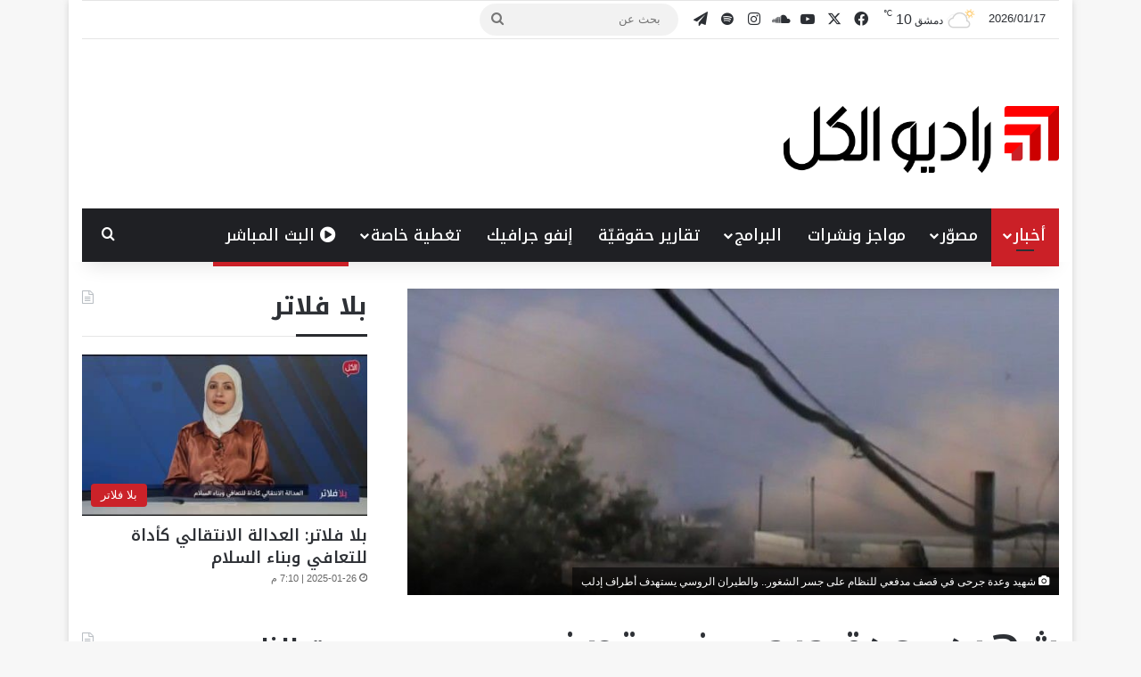

--- FILE ---
content_type: text/html; charset=UTF-8
request_url: https://www.radioalkul.com/%D8%B4%D9%87%D9%8A%D8%AF-%D9%88%D8%B9%D8%AF%D8%A9-%D8%AC%D8%B1%D8%AD%D9%89-%D9%81%D9%8A-%D9%82%D8%B5%D9%81-%D9%85%D8%AF%D9%81%D8%B9%D9%8A-%D9%84%D9%84%D9%86%D8%B8%D8%A7%D9%85-%D8%B9%D9%84%D9%89-%D8%AC/
body_size: 18932
content:
<!DOCTYPE html>
<html dir="rtl" lang="ar" class="" data-skin="light" prefix="og: http://ogp.me/ns# fb: http://ogp.me/ns/fb#">
<head>
	<meta charset="UTF-8" />
	<link rel="profile" href="https://gmpg.org/xfn/11" />
	<title>شهيد وعدة جرحى في قصف مدفعي للنظام على جسر الشغور.. والطيران الروسي يستهدف أطراف إدلب &#8211; Radio Alkul</title>

<meta http-equiv='x-dns-prefetch-control' content='on'>
<link rel='dns-prefetch' href='//cdnjs.cloudflare.com' />
<link rel='dns-prefetch' href='//ajax.googleapis.com' />
<link rel='dns-prefetch' href='//fonts.googleapis.com' />
<link rel='dns-prefetch' href='//fonts.gstatic.com' />
<link rel='dns-prefetch' href='//s.gravatar.com' />
<link rel='dns-prefetch' href='//www.google-analytics.com' />
<meta name='robots' content='max-image-preview:large' />
	<style>img:is([sizes="auto" i], [sizes^="auto," i]) { contain-intrinsic-size: 3000px 1500px }</style>
	<link rel='dns-prefetch' href='//fonts.googleapis.com' />
<link rel="alternate" type="application/rss+xml" title="Radio Alkul &laquo; الخلاصة" href="https://www.radioalkul.com/feed/" />
<script type="text/javascript" id="wpp-js" src="https://www.radioalkul.com/wp-content/plugins/wordpress-popular-posts/assets/js/wpp.min.js?ver=7.3.1" data-sampling="0" data-sampling-rate="100" data-api-url="https://www.radioalkul.com/wp-json/wordpress-popular-posts" data-post-id="24690" data-token="49fdb7f3c4" data-lang="0" data-debug="0"></script>

		<style type="text/css">
			:root{				
			--tie-preset-gradient-1: linear-gradient(135deg, rgba(6, 147, 227, 1) 0%, rgb(155, 81, 224) 100%);
			--tie-preset-gradient-2: linear-gradient(135deg, rgb(122, 220, 180) 0%, rgb(0, 208, 130) 100%);
			--tie-preset-gradient-3: linear-gradient(135deg, rgba(252, 185, 0, 1) 0%, rgba(255, 105, 0, 1) 100%);
			--tie-preset-gradient-4: linear-gradient(135deg, rgba(255, 105, 0, 1) 0%, rgb(207, 46, 46) 100%);
			--tie-preset-gradient-5: linear-gradient(135deg, rgb(238, 238, 238) 0%, rgb(169, 184, 195) 100%);
			--tie-preset-gradient-6: linear-gradient(135deg, rgb(74, 234, 220) 0%, rgb(151, 120, 209) 20%, rgb(207, 42, 186) 40%, rgb(238, 44, 130) 60%, rgb(251, 105, 98) 80%, rgb(254, 248, 76) 100%);
			--tie-preset-gradient-7: linear-gradient(135deg, rgb(255, 206, 236) 0%, rgb(152, 150, 240) 100%);
			--tie-preset-gradient-8: linear-gradient(135deg, rgb(254, 205, 165) 0%, rgb(254, 45, 45) 50%, rgb(107, 0, 62) 100%);
			--tie-preset-gradient-9: linear-gradient(135deg, rgb(255, 203, 112) 0%, rgb(199, 81, 192) 50%, rgb(65, 88, 208) 100%);
			--tie-preset-gradient-10: linear-gradient(135deg, rgb(255, 245, 203) 0%, rgb(182, 227, 212) 50%, rgb(51, 167, 181) 100%);
			--tie-preset-gradient-11: linear-gradient(135deg, rgb(202, 248, 128) 0%, rgb(113, 206, 126) 100%);
			--tie-preset-gradient-12: linear-gradient(135deg, rgb(2, 3, 129) 0%, rgb(40, 116, 252) 100%);
			--tie-preset-gradient-13: linear-gradient(135deg, #4D34FA, #ad34fa);
			--tie-preset-gradient-14: linear-gradient(135deg, #0057FF, #31B5FF);
			--tie-preset-gradient-15: linear-gradient(135deg, #FF007A, #FF81BD);
			--tie-preset-gradient-16: linear-gradient(135deg, #14111E, #4B4462);
			--tie-preset-gradient-17: linear-gradient(135deg, #F32758, #FFC581);

			
					--main-nav-background: #1f2024;
					--main-nav-secondry-background: rgba(0,0,0,0.2);
					--main-nav-primary-color: #0088ff;
					--main-nav-contrast-primary-color: #FFFFFF;
					--main-nav-text-color: #FFFFFF;
					--main-nav-secondry-text-color: rgba(225,255,255,0.5);
					--main-nav-main-border-color: rgba(255,255,255,0.07);
					--main-nav-secondry-border-color: rgba(255,255,255,0.04);
				
			}
		</style>
	<meta name="viewport" content="width=device-width, initial-scale=1.0" /><script type="text/javascript">
/* <![CDATA[ */
window._wpemojiSettings = {"baseUrl":"https:\/\/s.w.org\/images\/core\/emoji\/15.0.3\/72x72\/","ext":".png","svgUrl":"https:\/\/s.w.org\/images\/core\/emoji\/15.0.3\/svg\/","svgExt":".svg","source":{"concatemoji":"https:\/\/www.radioalkul.com\/wp-includes\/js\/wp-emoji-release.min.js"}};
/*! This file is auto-generated */
!function(i,n){var o,s,e;function c(e){try{var t={supportTests:e,timestamp:(new Date).valueOf()};sessionStorage.setItem(o,JSON.stringify(t))}catch(e){}}function p(e,t,n){e.clearRect(0,0,e.canvas.width,e.canvas.height),e.fillText(t,0,0);var t=new Uint32Array(e.getImageData(0,0,e.canvas.width,e.canvas.height).data),r=(e.clearRect(0,0,e.canvas.width,e.canvas.height),e.fillText(n,0,0),new Uint32Array(e.getImageData(0,0,e.canvas.width,e.canvas.height).data));return t.every(function(e,t){return e===r[t]})}function u(e,t,n){switch(t){case"flag":return n(e,"\ud83c\udff3\ufe0f\u200d\u26a7\ufe0f","\ud83c\udff3\ufe0f\u200b\u26a7\ufe0f")?!1:!n(e,"\ud83c\uddfa\ud83c\uddf3","\ud83c\uddfa\u200b\ud83c\uddf3")&&!n(e,"\ud83c\udff4\udb40\udc67\udb40\udc62\udb40\udc65\udb40\udc6e\udb40\udc67\udb40\udc7f","\ud83c\udff4\u200b\udb40\udc67\u200b\udb40\udc62\u200b\udb40\udc65\u200b\udb40\udc6e\u200b\udb40\udc67\u200b\udb40\udc7f");case"emoji":return!n(e,"\ud83d\udc26\u200d\u2b1b","\ud83d\udc26\u200b\u2b1b")}return!1}function f(e,t,n){var r="undefined"!=typeof WorkerGlobalScope&&self instanceof WorkerGlobalScope?new OffscreenCanvas(300,150):i.createElement("canvas"),a=r.getContext("2d",{willReadFrequently:!0}),o=(a.textBaseline="top",a.font="600 32px Arial",{});return e.forEach(function(e){o[e]=t(a,e,n)}),o}function t(e){var t=i.createElement("script");t.src=e,t.defer=!0,i.head.appendChild(t)}"undefined"!=typeof Promise&&(o="wpEmojiSettingsSupports",s=["flag","emoji"],n.supports={everything:!0,everythingExceptFlag:!0},e=new Promise(function(e){i.addEventListener("DOMContentLoaded",e,{once:!0})}),new Promise(function(t){var n=function(){try{var e=JSON.parse(sessionStorage.getItem(o));if("object"==typeof e&&"number"==typeof e.timestamp&&(new Date).valueOf()<e.timestamp+604800&&"object"==typeof e.supportTests)return e.supportTests}catch(e){}return null}();if(!n){if("undefined"!=typeof Worker&&"undefined"!=typeof OffscreenCanvas&&"undefined"!=typeof URL&&URL.createObjectURL&&"undefined"!=typeof Blob)try{var e="postMessage("+f.toString()+"("+[JSON.stringify(s),u.toString(),p.toString()].join(",")+"));",r=new Blob([e],{type:"text/javascript"}),a=new Worker(URL.createObjectURL(r),{name:"wpTestEmojiSupports"});return void(a.onmessage=function(e){c(n=e.data),a.terminate(),t(n)})}catch(e){}c(n=f(s,u,p))}t(n)}).then(function(e){for(var t in e)n.supports[t]=e[t],n.supports.everything=n.supports.everything&&n.supports[t],"flag"!==t&&(n.supports.everythingExceptFlag=n.supports.everythingExceptFlag&&n.supports[t]);n.supports.everythingExceptFlag=n.supports.everythingExceptFlag&&!n.supports.flag,n.DOMReady=!1,n.readyCallback=function(){n.DOMReady=!0}}).then(function(){return e}).then(function(){var e;n.supports.everything||(n.readyCallback(),(e=n.source||{}).concatemoji?t(e.concatemoji):e.wpemoji&&e.twemoji&&(t(e.twemoji),t(e.wpemoji)))}))}((window,document),window._wpemojiSettings);
/* ]]> */
</script>
<link rel='stylesheet' id='notokufiarabic-css' href='//fonts.googleapis.com/earlyaccess/notokufiarabic' type='text/css' media='all' />
<style id='wp-emoji-styles-inline-css' type='text/css'>

	img.wp-smiley, img.emoji {
		display: inline !important;
		border: none !important;
		box-shadow: none !important;
		height: 1em !important;
		width: 1em !important;
		margin: 0 0.07em !important;
		vertical-align: -0.1em !important;
		background: none !important;
		padding: 0 !important;
	}
</style>
<style id='global-styles-inline-css' type='text/css'>
:root{--wp--preset--aspect-ratio--square: 1;--wp--preset--aspect-ratio--4-3: 4/3;--wp--preset--aspect-ratio--3-4: 3/4;--wp--preset--aspect-ratio--3-2: 3/2;--wp--preset--aspect-ratio--2-3: 2/3;--wp--preset--aspect-ratio--16-9: 16/9;--wp--preset--aspect-ratio--9-16: 9/16;--wp--preset--color--black: #000000;--wp--preset--color--cyan-bluish-gray: #abb8c3;--wp--preset--color--white: #ffffff;--wp--preset--color--pale-pink: #f78da7;--wp--preset--color--vivid-red: #cf2e2e;--wp--preset--color--luminous-vivid-orange: #ff6900;--wp--preset--color--luminous-vivid-amber: #fcb900;--wp--preset--color--light-green-cyan: #7bdcb5;--wp--preset--color--vivid-green-cyan: #00d084;--wp--preset--color--pale-cyan-blue: #8ed1fc;--wp--preset--color--vivid-cyan-blue: #0693e3;--wp--preset--color--vivid-purple: #9b51e0;--wp--preset--color--global-color: #cb2027;--wp--preset--gradient--vivid-cyan-blue-to-vivid-purple: linear-gradient(135deg,rgba(6,147,227,1) 0%,rgb(155,81,224) 100%);--wp--preset--gradient--light-green-cyan-to-vivid-green-cyan: linear-gradient(135deg,rgb(122,220,180) 0%,rgb(0,208,130) 100%);--wp--preset--gradient--luminous-vivid-amber-to-luminous-vivid-orange: linear-gradient(135deg,rgba(252,185,0,1) 0%,rgba(255,105,0,1) 100%);--wp--preset--gradient--luminous-vivid-orange-to-vivid-red: linear-gradient(135deg,rgba(255,105,0,1) 0%,rgb(207,46,46) 100%);--wp--preset--gradient--very-light-gray-to-cyan-bluish-gray: linear-gradient(135deg,rgb(238,238,238) 0%,rgb(169,184,195) 100%);--wp--preset--gradient--cool-to-warm-spectrum: linear-gradient(135deg,rgb(74,234,220) 0%,rgb(151,120,209) 20%,rgb(207,42,186) 40%,rgb(238,44,130) 60%,rgb(251,105,98) 80%,rgb(254,248,76) 100%);--wp--preset--gradient--blush-light-purple: linear-gradient(135deg,rgb(255,206,236) 0%,rgb(152,150,240) 100%);--wp--preset--gradient--blush-bordeaux: linear-gradient(135deg,rgb(254,205,165) 0%,rgb(254,45,45) 50%,rgb(107,0,62) 100%);--wp--preset--gradient--luminous-dusk: linear-gradient(135deg,rgb(255,203,112) 0%,rgb(199,81,192) 50%,rgb(65,88,208) 100%);--wp--preset--gradient--pale-ocean: linear-gradient(135deg,rgb(255,245,203) 0%,rgb(182,227,212) 50%,rgb(51,167,181) 100%);--wp--preset--gradient--electric-grass: linear-gradient(135deg,rgb(202,248,128) 0%,rgb(113,206,126) 100%);--wp--preset--gradient--midnight: linear-gradient(135deg,rgb(2,3,129) 0%,rgb(40,116,252) 100%);--wp--preset--font-size--small: 13px;--wp--preset--font-size--medium: 20px;--wp--preset--font-size--large: 36px;--wp--preset--font-size--x-large: 42px;--wp--preset--spacing--20: 0.44rem;--wp--preset--spacing--30: 0.67rem;--wp--preset--spacing--40: 1rem;--wp--preset--spacing--50: 1.5rem;--wp--preset--spacing--60: 2.25rem;--wp--preset--spacing--70: 3.38rem;--wp--preset--spacing--80: 5.06rem;--wp--preset--shadow--natural: 6px 6px 9px rgba(0, 0, 0, 0.2);--wp--preset--shadow--deep: 12px 12px 50px rgba(0, 0, 0, 0.4);--wp--preset--shadow--sharp: 6px 6px 0px rgba(0, 0, 0, 0.2);--wp--preset--shadow--outlined: 6px 6px 0px -3px rgba(255, 255, 255, 1), 6px 6px rgba(0, 0, 0, 1);--wp--preset--shadow--crisp: 6px 6px 0px rgba(0, 0, 0, 1);}:where(.is-layout-flex){gap: 0.5em;}:where(.is-layout-grid){gap: 0.5em;}body .is-layout-flex{display: flex;}.is-layout-flex{flex-wrap: wrap;align-items: center;}.is-layout-flex > :is(*, div){margin: 0;}body .is-layout-grid{display: grid;}.is-layout-grid > :is(*, div){margin: 0;}:where(.wp-block-columns.is-layout-flex){gap: 2em;}:where(.wp-block-columns.is-layout-grid){gap: 2em;}:where(.wp-block-post-template.is-layout-flex){gap: 1.25em;}:where(.wp-block-post-template.is-layout-grid){gap: 1.25em;}.has-black-color{color: var(--wp--preset--color--black) !important;}.has-cyan-bluish-gray-color{color: var(--wp--preset--color--cyan-bluish-gray) !important;}.has-white-color{color: var(--wp--preset--color--white) !important;}.has-pale-pink-color{color: var(--wp--preset--color--pale-pink) !important;}.has-vivid-red-color{color: var(--wp--preset--color--vivid-red) !important;}.has-luminous-vivid-orange-color{color: var(--wp--preset--color--luminous-vivid-orange) !important;}.has-luminous-vivid-amber-color{color: var(--wp--preset--color--luminous-vivid-amber) !important;}.has-light-green-cyan-color{color: var(--wp--preset--color--light-green-cyan) !important;}.has-vivid-green-cyan-color{color: var(--wp--preset--color--vivid-green-cyan) !important;}.has-pale-cyan-blue-color{color: var(--wp--preset--color--pale-cyan-blue) !important;}.has-vivid-cyan-blue-color{color: var(--wp--preset--color--vivid-cyan-blue) !important;}.has-vivid-purple-color{color: var(--wp--preset--color--vivid-purple) !important;}.has-black-background-color{background-color: var(--wp--preset--color--black) !important;}.has-cyan-bluish-gray-background-color{background-color: var(--wp--preset--color--cyan-bluish-gray) !important;}.has-white-background-color{background-color: var(--wp--preset--color--white) !important;}.has-pale-pink-background-color{background-color: var(--wp--preset--color--pale-pink) !important;}.has-vivid-red-background-color{background-color: var(--wp--preset--color--vivid-red) !important;}.has-luminous-vivid-orange-background-color{background-color: var(--wp--preset--color--luminous-vivid-orange) !important;}.has-luminous-vivid-amber-background-color{background-color: var(--wp--preset--color--luminous-vivid-amber) !important;}.has-light-green-cyan-background-color{background-color: var(--wp--preset--color--light-green-cyan) !important;}.has-vivid-green-cyan-background-color{background-color: var(--wp--preset--color--vivid-green-cyan) !important;}.has-pale-cyan-blue-background-color{background-color: var(--wp--preset--color--pale-cyan-blue) !important;}.has-vivid-cyan-blue-background-color{background-color: var(--wp--preset--color--vivid-cyan-blue) !important;}.has-vivid-purple-background-color{background-color: var(--wp--preset--color--vivid-purple) !important;}.has-black-border-color{border-color: var(--wp--preset--color--black) !important;}.has-cyan-bluish-gray-border-color{border-color: var(--wp--preset--color--cyan-bluish-gray) !important;}.has-white-border-color{border-color: var(--wp--preset--color--white) !important;}.has-pale-pink-border-color{border-color: var(--wp--preset--color--pale-pink) !important;}.has-vivid-red-border-color{border-color: var(--wp--preset--color--vivid-red) !important;}.has-luminous-vivid-orange-border-color{border-color: var(--wp--preset--color--luminous-vivid-orange) !important;}.has-luminous-vivid-amber-border-color{border-color: var(--wp--preset--color--luminous-vivid-amber) !important;}.has-light-green-cyan-border-color{border-color: var(--wp--preset--color--light-green-cyan) !important;}.has-vivid-green-cyan-border-color{border-color: var(--wp--preset--color--vivid-green-cyan) !important;}.has-pale-cyan-blue-border-color{border-color: var(--wp--preset--color--pale-cyan-blue) !important;}.has-vivid-cyan-blue-border-color{border-color: var(--wp--preset--color--vivid-cyan-blue) !important;}.has-vivid-purple-border-color{border-color: var(--wp--preset--color--vivid-purple) !important;}.has-vivid-cyan-blue-to-vivid-purple-gradient-background{background: var(--wp--preset--gradient--vivid-cyan-blue-to-vivid-purple) !important;}.has-light-green-cyan-to-vivid-green-cyan-gradient-background{background: var(--wp--preset--gradient--light-green-cyan-to-vivid-green-cyan) !important;}.has-luminous-vivid-amber-to-luminous-vivid-orange-gradient-background{background: var(--wp--preset--gradient--luminous-vivid-amber-to-luminous-vivid-orange) !important;}.has-luminous-vivid-orange-to-vivid-red-gradient-background{background: var(--wp--preset--gradient--luminous-vivid-orange-to-vivid-red) !important;}.has-very-light-gray-to-cyan-bluish-gray-gradient-background{background: var(--wp--preset--gradient--very-light-gray-to-cyan-bluish-gray) !important;}.has-cool-to-warm-spectrum-gradient-background{background: var(--wp--preset--gradient--cool-to-warm-spectrum) !important;}.has-blush-light-purple-gradient-background{background: var(--wp--preset--gradient--blush-light-purple) !important;}.has-blush-bordeaux-gradient-background{background: var(--wp--preset--gradient--blush-bordeaux) !important;}.has-luminous-dusk-gradient-background{background: var(--wp--preset--gradient--luminous-dusk) !important;}.has-pale-ocean-gradient-background{background: var(--wp--preset--gradient--pale-ocean) !important;}.has-electric-grass-gradient-background{background: var(--wp--preset--gradient--electric-grass) !important;}.has-midnight-gradient-background{background: var(--wp--preset--gradient--midnight) !important;}.has-small-font-size{font-size: var(--wp--preset--font-size--small) !important;}.has-medium-font-size{font-size: var(--wp--preset--font-size--medium) !important;}.has-large-font-size{font-size: var(--wp--preset--font-size--large) !important;}.has-x-large-font-size{font-size: var(--wp--preset--font-size--x-large) !important;}
:where(.wp-block-post-template.is-layout-flex){gap: 1.25em;}:where(.wp-block-post-template.is-layout-grid){gap: 1.25em;}
:where(.wp-block-columns.is-layout-flex){gap: 2em;}:where(.wp-block-columns.is-layout-grid){gap: 2em;}
:root :where(.wp-block-pullquote){font-size: 1.5em;line-height: 1.6;}
</style>
<link rel='stylesheet' id='wordpress-popular-posts-css-css' href='https://www.radioalkul.com/wp-content/plugins/wordpress-popular-posts/assets/css/wpp.css' type='text/css' media='all' />
<link rel='stylesheet' id='tie-css-base-css' href='https://www.radioalkul.com/wp-content/themes/jannah/assets/css/base.min.css' type='text/css' media='all' />
<link rel='stylesheet' id='tie-css-styles-css' href='https://www.radioalkul.com/wp-content/themes/jannah/assets/css/style.min.css' type='text/css' media='all' />
<link rel='stylesheet' id='tie-css-widgets-css' href='https://www.radioalkul.com/wp-content/themes/jannah/assets/css/widgets.min.css' type='text/css' media='all' />
<link rel='stylesheet' id='tie-css-helpers-css' href='https://www.radioalkul.com/wp-content/themes/jannah/assets/css/helpers.min.css' type='text/css' media='all' />
<link rel='stylesheet' id='tie-fontawesome5-css' href='https://www.radioalkul.com/wp-content/themes/jannah/assets/css/fontawesome.css' type='text/css' media='all' />
<link rel='stylesheet' id='tie-css-ilightbox-css' href='https://www.radioalkul.com/wp-content/themes/jannah/assets/ilightbox/light-skin/skin.css' type='text/css' media='all' />
<link rel='stylesheet' id='tie-css-shortcodes-css' href='https://www.radioalkul.com/wp-content/themes/jannah/assets/css/plugins/shortcodes.min.css' type='text/css' media='all' />
<link rel='stylesheet' id='tie-css-single-css' href='https://www.radioalkul.com/wp-content/themes/jannah/assets/css/single.min.css' type='text/css' media='all' />
<link rel='stylesheet' id='tie-css-print-css' href='https://www.radioalkul.com/wp-content/themes/jannah/assets/css/print.css' type='text/css' media='print' />
<style id='tie-css-print-inline-css' type='text/css'>
.logo-text,h1,h2,h3,h4,h5,h6,.the-subtitle{font-family: Noto Kufi Arabic;}#main-nav .main-menu > ul > li > a{font-family: Noto Kufi Arabic;}#main-nav .main-menu > ul > li > a{font-size: 18px;font-weight: 500;}.breaking .breaking-title{font-size: 22px;font-weight: 500;}.ticker-wrapper .ticker-content{font-size: 22px;font-weight: 400;}body .button,body [type="submit"]{font-size: 20px;}#the-post .entry-content,#the-post .entry-content p{font-size: 20px;font-weight: 500;line-height: 2;}#tie-wrapper .mag-box-title h3{font-size: 24px;font-weight: 700;}#tie-wrapper .widget-title .the-subtitle,#tie-wrapper #comments-title,#tie-wrapper .comment-reply-title,#tie-wrapper .woocommerce-tabs .panel h2,#tie-wrapper .related.products h2,#tie-wrapper #bbpress-forums #new-post > fieldset.bbp-form > legend,#tie-wrapper .entry-content .review-box-header{font-size: 28px;font-weight: 700;}#tie-wrapper .mag-box.big-post-left-box li:not(:first-child) .post-title,#tie-wrapper .mag-box.big-post-top-box li:not(:first-child) .post-title,#tie-wrapper .mag-box.half-box li:not(:first-child) .post-title,#tie-wrapper .mag-box.big-thumb-left-box li:not(:first-child) .post-title,#tie-wrapper .mag-box.scrolling-box .slide .post-title,#tie-wrapper .mag-box.miscellaneous-box li:not(:first-child) .post-title{font-weight: 500;}@media (min-width: 992px){.full-width .fullwidth-slider-wrapper .thumb-overlay .thumb-content .thumb-title,.full-width .wide-next-prev-slider-wrapper .thumb-overlay .thumb-content .thumb-title,.full-width .wide-slider-with-navfor-wrapper .thumb-overlay .thumb-content .thumb-title,.full-width .boxed-slider-wrapper .thumb-overlay .thumb-title{font-size: 18px;}}:root:root{--brand-color: #cb2027;--dark-brand-color: #990000;--bright-color: #FFFFFF;--base-color: #2c2f34;}#reading-position-indicator{box-shadow: 0 0 10px rgba( 203,32,39,0.7);}:root:root{--brand-color: #cb2027;--dark-brand-color: #990000;--bright-color: #FFFFFF;--base-color: #2c2f34;}#reading-position-indicator{box-shadow: 0 0 10px rgba( 203,32,39,0.7);}#header-notification-bar{background: var( --tie-preset-gradient-13 );}#header-notification-bar{--tie-buttons-color: #FFFFFF;--tie-buttons-border-color: #FFFFFF;--tie-buttons-hover-color: #e1e1e1;--tie-buttons-hover-text: #000000;}#header-notification-bar{--tie-buttons-text: #000000;}.tie-cat-10,.tie-cat-item-10 > span{background-color:#43bda7 !important;color:#FFFFFF !important;}.tie-cat-10:after{border-top-color:#43bda7 !important;}.tie-cat-10:hover{background-color:#259f89 !important;}.tie-cat-10:hover:after{border-top-color:#259f89 !important;}.tie-cat-1632,.tie-cat-item-1632 > span{background-color:#d26d0b !important;color:#FFFFFF !important;}.tie-cat-1632:after{border-top-color:#d26d0b !important;}.tie-cat-1632:hover{background-color:#b44f00 !important;}.tie-cat-1632:hover:after{border-top-color:#b44f00 !important;}.tie-cat-1636,.tie-cat-item-1636 > span{background-color:#50767c !important;color:#FFFFFF !important;}.tie-cat-1636:after{border-top-color:#50767c !important;}.tie-cat-1636:hover{background-color:#32585e !important;}.tie-cat-1636:hover:after{border-top-color:#32585e !important;}.tie-cat-675,.tie-cat-item-675 > span{background-color:#63b1e2 !important;color:#FFFFFF !important;}.tie-cat-675:after{border-top-color:#63b1e2 !important;}.tie-cat-675:hover{background-color:#4593c4 !important;}.tie-cat-675:hover:after{border-top-color:#4593c4 !important;}.tie-cat-1736,.tie-cat-item-1736 > span{background-color:#491d58 !important;color:#FFFFFF !important;}.tie-cat-1736:after{border-top-color:#491d58 !important;}.tie-cat-1736:hover{background-color:#2b003a !important;}.tie-cat-1736:hover:after{border-top-color:#2b003a !important;}.tie-cat-2488,.tie-cat-item-2488 > span{background-color:#1d386d !important;color:#FFFFFF !important;}.tie-cat-2488:after{border-top-color:#1d386d !important;}.tie-cat-2488:hover{background-color:#001a4f !important;}.tie-cat-2488:hover:after{border-top-color:#001a4f !important;}.tie-cat-1725,.tie-cat-item-1725 > span{background-color:#24425a !important;color:#FFFFFF !important;}.tie-cat-1725:after{border-top-color:#24425a !important;}.tie-cat-1725:hover{background-color:#06243c !important;}.tie-cat-1725:hover:after{border-top-color:#06243c !important;}.tie-cat-3336,.tie-cat-item-3336 > span{background-color:#f2d254 !important;color:#000000 !important;}.tie-cat-3336:after{border-top-color:#f2d254 !important;}.tie-cat-3336:hover{background-color:#d4b436 !important;}.tie-cat-3336:hover:after{border-top-color:#d4b436 !important;}@media (min-width: 1200px){.container{width: auto;}}@media (min-width: 992px){.container,.boxed-layout #tie-wrapper,.boxed-layout .fixed-nav,.wide-next-prev-slider-wrapper .slider-main-container{max-width: 88%;}.boxed-layout .container{max-width: 100%;}}.meta-views.meta-item .tie-icon-fire:before{content: "\f06e" !important;}.entry-content { text-align: justify; text-justify: inter-word;}
</style>
<script type="text/javascript" src="https://www.radioalkul.com/wp-includes/js/jquery/jquery.min.js" id="jquery-core-js"></script>
<script type="text/javascript" src="https://www.radioalkul.com/wp-includes/js/jquery/jquery-migrate.min.js" id="jquery-migrate-js"></script>
<link rel="https://api.w.org/" href="https://www.radioalkul.com/wp-json/" /><link rel="alternate" title="JSON" type="application/json" href="https://www.radioalkul.com/wp-json/wp/v2/posts/24690" /><link rel="EditURI" type="application/rsd+xml" title="RSD" href="https://www.radioalkul.com/xmlrpc.php?rsd" />
<link rel="stylesheet" href="https://www.radioalkul.com/wp-content/themes/jannah/rtl.css" type="text/css" media="screen" /><meta name="generator" content="WordPress 6.7.2" />
<meta name="generator" content="Seriously Simple Podcasting 3.10.3" />
<link rel="canonical" href="https://www.radioalkul.com/%d8%b4%d9%87%d9%8a%d8%af-%d9%88%d8%b9%d8%af%d8%a9-%d8%ac%d8%b1%d8%ad%d9%89-%d9%81%d9%8a-%d9%82%d8%b5%d9%81-%d9%85%d8%af%d9%81%d8%b9%d9%8a-%d9%84%d9%84%d9%86%d8%b8%d8%a7%d9%85-%d8%b9%d9%84%d9%89-%d8%ac/" />
<link rel='shortlink' href='https://www.radioalkul.com/?p=24690' />
<link rel="alternate" title="oEmbed (JSON)" type="application/json+oembed" href="https://www.radioalkul.com/wp-json/oembed/1.0/embed?url=https%3A%2F%2Fwww.radioalkul.com%2F%25d8%25b4%25d9%2587%25d9%258a%25d8%25af-%25d9%2588%25d8%25b9%25d8%25af%25d8%25a9-%25d8%25ac%25d8%25b1%25d8%25ad%25d9%2589-%25d9%2581%25d9%258a-%25d9%2582%25d8%25b5%25d9%2581-%25d9%2585%25d8%25af%25d9%2581%25d8%25b9%25d9%258a-%25d9%2584%25d9%2584%25d9%2586%25d8%25b8%25d8%25a7%25d9%2585-%25d8%25b9%25d9%2584%25d9%2589-%25d8%25ac%2F" />
<link rel="alternate" title="oEmbed (XML)" type="text/xml+oembed" href="https://www.radioalkul.com/wp-json/oembed/1.0/embed?url=https%3A%2F%2Fwww.radioalkul.com%2F%25d8%25b4%25d9%2587%25d9%258a%25d8%25af-%25d9%2588%25d8%25b9%25d8%25af%25d8%25a9-%25d8%25ac%25d8%25b1%25d8%25ad%25d9%2589-%25d9%2581%25d9%258a-%25d9%2582%25d8%25b5%25d9%2581-%25d9%2585%25d8%25af%25d9%2581%25d8%25b9%25d9%258a-%25d9%2584%25d9%2584%25d9%2586%25d8%25b8%25d8%25a7%25d9%2585-%25d8%25b9%25d9%2584%25d9%2589-%25d8%25ac%2F&#038;format=xml" />

<link rel="alternate" type="application/rss+xml" title="Podcast RSS feed" href="https://www.radioalkul.com/feed/podcast" />

            <style id="wpp-loading-animation-styles">@-webkit-keyframes bgslide{from{background-position-x:0}to{background-position-x:-200%}}@keyframes bgslide{from{background-position-x:0}to{background-position-x:-200%}}.wpp-widget-block-placeholder,.wpp-shortcode-placeholder{margin:0 auto;width:60px;height:3px;background:#dd3737;background:linear-gradient(90deg,#dd3737 0%,#571313 10%,#dd3737 100%);background-size:200% auto;border-radius:3px;-webkit-animation:bgslide 1s infinite linear;animation:bgslide 1s infinite linear}</style>
            <meta http-equiv="X-UA-Compatible" content="IE=edge"><!-- Global site tag (gtag.js) - Google Analytics -->
<script async src="https://www.googletagmanager.com/gtag/js?id=UA-64775435-1"></script>
<script>
  window.dataLayer = window.dataLayer || [];
  function gtag(){dataLayer.push(arguments);}
  gtag('js', new Date());

  gtag('config', 'UA-64775435-1');
</script>

<meta name="facebook-domain-verification" content="lkpnj9poxl9n5y9haoc9giiwr1yaa3" />

<script src="https://cdn.jsdelivr.net/npm/hls.js@1.5.2/dist/hls.min.js"></script>
<link rel="icon" href="https://www.radioalkul.com/wp-content/uploads/2019/08/cropped-FAV-32x32.png" sizes="32x32" />
<link rel="icon" href="https://www.radioalkul.com/wp-content/uploads/2019/08/cropped-FAV-192x192.png" sizes="192x192" />
<link rel="apple-touch-icon" href="https://www.radioalkul.com/wp-content/uploads/2019/08/cropped-FAV-180x180.png" />
<meta name="msapplication-TileImage" content="https://www.radioalkul.com/wp-content/uploads/2019/08/cropped-FAV-270x270.png" />

<!-- START - Open Graph and Twitter Card Tags 3.3.5 -->
 <!-- Facebook Open Graph -->
  <meta property="og:locale" content="ar_AR"/>
  <meta property="og:site_name" content="Radio Alkul"/>
  <meta property="og:title" content="شهيد وعدة جرحى في قصف مدفعي للنظام على جسر الشغور.. والطيران الروسي يستهدف أطراف إدلب"/>
  <meta property="og:url" content="https://www.radioalkul.com/%d8%b4%d9%87%d9%8a%d8%af-%d9%88%d8%b9%d8%af%d8%a9-%d8%ac%d8%b1%d8%ad%d9%89-%d9%81%d9%8a-%d9%82%d8%b5%d9%81-%d9%85%d8%af%d9%81%d8%b9%d9%8a-%d9%84%d9%84%d9%86%d8%b8%d8%a7%d9%85-%d8%b9%d9%84%d9%89-%d8%ac/"/>
  <meta property="og:type" content="article"/>
  <meta property="og:description" content="قضى مدني وأصيب آخرون بجراح إثر استهداف قوات النظام ،صباح اليوم، بالمدفعية الثقيلة مدينة جسر الشغور في ريف إدلب.


وأضاف مدير مكتب راديو الكل في إدلب فؤاد بصبوص، عن تنفيذ الطيران الروسي غارتين جويتين على الأطراف الغربية لمدينة إدلب دون ورود معلومات عن إصابات في صفوف المدنيين.


وفي سياق منفصل ب"/>
  <meta property="og:image" content="https://www.radioalkul.com/wp-content/uploads/2015/10/post144-e1444293497273.jpg"/>
  <meta property="og:image:url" content="https://www.radioalkul.com/wp-content/uploads/2015/10/post144-e1444293497273.jpg"/>
  <meta property="og:image:secure_url" content="https://www.radioalkul.com/wp-content/uploads/2015/10/post144-e1444293497273.jpg"/>
  <meta property="article:published_time" content="2015-10-08T11:38:30+03:00"/>
  <meta property="article:modified_time" content="2015-10-08T11:38:30+03:00" />
  <meta property="og:updated_time" content="2015-10-08T11:38:30+03:00" />
  <meta property="article:section" content="أخبار"/>
  <meta property="article:section" content="مداخلات"/>
  <meta property="article:section" content="ميدانية"/>
  <meta property="article:publisher" content="https://www.facebook.com/Radio.Alkul/"/>
 <!-- Google+ / Schema.org -->
 <!-- Twitter Cards -->
  <meta name="twitter:title" content="شهيد وعدة جرحى في قصف مدفعي للنظام على جسر الشغور.. والطيران الروسي يستهدف أطراف إدلب"/>
  <meta name="twitter:url" content="https://www.radioalkul.com/%d8%b4%d9%87%d9%8a%d8%af-%d9%88%d8%b9%d8%af%d8%a9-%d8%ac%d8%b1%d8%ad%d9%89-%d9%81%d9%8a-%d9%82%d8%b5%d9%81-%d9%85%d8%af%d9%81%d8%b9%d9%8a-%d9%84%d9%84%d9%86%d8%b8%d8%a7%d9%85-%d8%b9%d9%84%d9%89-%d8%ac/"/>
  <meta name="twitter:description" content="قضى مدني وأصيب آخرون بجراح إثر استهداف قوات النظام ،صباح اليوم، بالمدفعية الثقيلة مدينة جسر الشغور في ريف إدلب.


وأضاف مدير مكتب راديو الكل في إدلب فؤاد بصبوص، عن تنفيذ الطيران الروسي غارتين جويتين على الأطراف الغربية لمدينة إدلب دون ورود معلومات عن إصابات في صفوف المدنيين.


وفي سياق منفصل ب"/>
  <meta name="twitter:image" content="https://www.radioalkul.com/wp-content/uploads/2015/10/post144-e1444293497273.jpg"/>
  <meta name="twitter:card" content="summary_large_image"/>
  <meta name="twitter:site" content="@radioalkul"/>
 <!-- SEO -->
 <!-- Misc. tags -->
 <!-- is_singular -->
<!-- END - Open Graph and Twitter Card Tags 3.3.5 -->
	
</head>

<body id="tie-body" class="rtl post-template-default single single-post postid-24690 single-format-standard tie-no-js boxed-layout is-percent-width wrapper-has-shadow block-head-3 magazine2 is-thumb-overlay-disabled is-desktop is-header-layout-3 sidebar-left has-sidebar post-layout-2 narrow-title-narrow-media has-mobile-share hide_breaking_news">



<div class="background-overlay">

	<div id="tie-container" class="site tie-container">

		
		<div id="tie-wrapper">

			
<header id="theme-header" class="theme-header header-layout-3 main-nav-dark main-nav-default-dark main-nav-below main-nav-boxed no-stream-item top-nav-active top-nav-light top-nav-default-light top-nav-boxed top-nav-above has-shadow is-stretch-header has-normal-width-logo has-custom-sticky-logo mobile-header-centered">
	
<nav id="top-nav" data-skin="search-in-top-nav" class="has-date-components top-nav header-nav live-search-parent" aria-label="الشريط العلوي">
	<div class="container">
		<div class="topbar-wrapper">

			
					<div class="topbar-today-date">
						2026/01/17					</div>
					
			<div class="tie-alignleft">
				<ul class="components"><li class="weather-menu-item menu-item custom-menu-link">
				<div class="tie-weather-widget is-animated" title="غيوم متفرقة">
					<div class="weather-wrap">

						<div class="weather-forecast-day small-weather-icons">
							
					<div class="weather-icon">
						<div class="icon-cloud"></div>
						<div class="icon-cloud-behind"></div>
						<div class="icon-basecloud-bg"></div>
						<div class="icon-sun-animi"></div>
					</div>
										</div><!-- .weather-forecast-day -->

						<div class="city-data">
							<span>دمشق</span>
							<span class="weather-current-temp">
								10								<sup>&#x2103;</sup>
							</span>
						</div><!-- .city-data -->

					</div><!-- .weather-wrap -->
				</div><!-- .tie-weather-widget -->
				</li> <li class="social-icons-item"><a class="social-link facebook-social-icon" rel="external noopener nofollow" target="_blank" href="https://www.facebook.com/Radio.Alkul/"><span class="tie-social-icon tie-icon-facebook"></span><span class="screen-reader-text">فيسبوك</span></a></li><li class="social-icons-item"><a class="social-link twitter-social-icon" rel="external noopener nofollow" target="_blank" href="https://twitter.com/radioalkul"><span class="tie-social-icon tie-icon-twitter"></span><span class="screen-reader-text">‫X</span></a></li><li class="social-icons-item"><a class="social-link youtube-social-icon" rel="external noopener nofollow" target="_blank" href="https://www.youtube.com/user/RadioAlKul"><span class="tie-social-icon tie-icon-youtube"></span><span class="screen-reader-text">‫YouTube</span></a></li><li class="social-icons-item"><a class="social-link soundcloud-social-icon" rel="external noopener nofollow" target="_blank" href="https://soundcloud.com/radioalkul"><span class="tie-social-icon tie-icon-soundcloud"></span><span class="screen-reader-text">ساوند كلاود</span></a></li><li class="social-icons-item"><a class="social-link instagram-social-icon" rel="external noopener nofollow" target="_blank" href="https://www.instagram.com/radio.alkul/"><span class="tie-social-icon tie-icon-instagram"></span><span class="screen-reader-text">انستقرام</span></a></li><li class="social-icons-item"><a class="social-link spotify-social-icon" rel="external noopener nofollow" target="_blank" href="https://open.spotify.com/search/Radio%20Alkul"><span class="tie-social-icon tie-icon-spotify"></span><span class="screen-reader-text">‏Spotify</span></a></li><li class="social-icons-item"><a class="social-link telegram-social-icon" rel="external noopener nofollow" target="_blank" href="https://t.me/RadioAlkul"><span class="tie-social-icon tie-icon-paper-plane"></span><span class="screen-reader-text">تيلقرام</span></a></li> 			<li class="search-bar menu-item custom-menu-link" aria-label="بحث">
				<form method="get" id="search" action="https://www.radioalkul.com/">
					<input id="search-input" class="is-ajax-search"  inputmode="search" type="text" name="s" title="بحث عن" placeholder="بحث عن" />
					<button id="search-submit" type="submit">
						<span class="tie-icon-search tie-search-icon" aria-hidden="true"></span>
						<span class="screen-reader-text">بحث عن</span>
					</button>
				</form>
			</li>
			</ul><!-- Components -->			</div><!-- .tie-alignleft /-->

			<div class="tie-alignright">
							</div><!-- .tie-alignright /-->

		</div><!-- .topbar-wrapper /-->
	</div><!-- .container /-->
</nav><!-- #top-nav /-->

<div class="container header-container">
	<div class="tie-row logo-row">

		
		<div class="logo-wrapper">
			<div class="tie-col-md-4 logo-container clearfix">
				<div id="mobile-header-components-area_1" class="mobile-header-components"><ul class="components"><li class="mobile-component_menu custom-menu-link"><a href="#" id="mobile-menu-icon" class=""><span class="tie-mobile-menu-icon tie-icon-grid-4"></span><span class="screen-reader-text">القائمة</span></a></li></ul></div>
		<div id="logo" class="image-logo" style="margin-top: 75px;">

			
			<a title="Radio Alkul" href="https://www.radioalkul.com/">
				
				<picture class="tie-logo-default tie-logo-picture">
					
					<source class="tie-logo-source-default tie-logo-source" srcset="https://www.radioalkul.com/wp-content/uploads/2021/10/Black.png">
					<img class="tie-logo-img-default tie-logo-img" src="https://www.radioalkul.com/wp-content/uploads/2021/10/Black.png" alt="Radio Alkul" width="250" height="75" style="max-height:75px; width: auto;" />
				</picture>
						</a>

			
		</div><!-- #logo /-->

		<div id="mobile-header-components-area_2" class="mobile-header-components"><ul class="components"><li class="mobile-component_search custom-menu-link">
				<a href="#" class="tie-search-trigger-mobile">
					<span class="tie-icon-search tie-search-icon" aria-hidden="true"></span>
					<span class="screen-reader-text">بحث عن</span>
				</a>
			</li></ul></div>			</div><!-- .tie-col /-->
		</div><!-- .logo-wrapper /-->

		
	</div><!-- .tie-row /-->
</div><!-- .container /-->

<div class="main-nav-wrapper">
	<nav id="main-nav" data-skin="search-in-main-nav" class="main-nav header-nav live-search-parent menu-style-default menu-style-solid-bg"  aria-label="القائمة الرئيسية">
		<div class="container">

			<div class="main-menu-wrapper">

				
				<div id="menu-components-wrap">

					
		<div id="sticky-logo" class="image-logo">

			
			<a title="Radio Alkul" href="https://www.radioalkul.com/">
				
				<picture class="tie-logo-default tie-logo-picture">
					<source class="tie-logo-source-default tie-logo-source" srcset="https://www.radioalkul.com/wp-content/uploads/2020/02/stickylogo.png 2x, https://www.radioalkul.com/wp-content/uploads/2021/10/White.png 1x">
					<img class="tie-logo-img-default tie-logo-img" src="https://www.radioalkul.com/wp-content/uploads/2021/10/White.png" alt="Radio Alkul" style="max-height:49px; width: auto;" />
				</picture>
						</a>

			
		</div><!-- #Sticky-logo /-->

		<div class="flex-placeholder"></div>
		
					<div class="main-menu main-menu-wrap">
						<div id="main-nav-menu" class="main-menu header-menu"><ul id="menu-main-menu" class="menu"><li id="menu-item-8" class="menu-item menu-item-type-taxonomy menu-item-object-category current-post-ancestor current-menu-parent current-post-parent menu-item-has-children menu-item-8 tie-current-menu mega-menu mega-recent-featured mega-menu-posts " data-id="2" ><a href="https://www.radioalkul.com/category/lastnews/">أخبار</a>
<div class="mega-menu-block menu-sub-content"  >

<ul class="mega-recent-featured-list sub-list">
	<li id="menu-item-370643" class="menu-item menu-item-type-taxonomy menu-item-object-category menu-item-370643"><a href="https://www.radioalkul.com/category/lastnews/%d8%b3%d9%8a%d8%a7%d8%b3%d9%8a%d8%a9/">سياسية</a></li>
	<li id="menu-item-11" class="menu-item menu-item-type-taxonomy menu-item-object-category current-post-ancestor current-menu-parent current-post-parent menu-item-11"><a href="https://www.radioalkul.com/category/lastnews/maydani/">ميدانية</a></li>
	<li id="menu-item-9" class="menu-item menu-item-type-taxonomy menu-item-object-category menu-item-9"><a href="https://www.radioalkul.com/category/lastnews/economey/">اقتصادية</a></li>
	<li id="menu-item-298593" class="menu-item menu-item-type-taxonomy menu-item-object-category menu-item-298593"><a href="https://www.radioalkul.com/category/lastnews/%d9%85%d8%ad%d9%84%d9%8a/">أخبار محليّة</a></li>
	<li id="menu-item-453221" class="menu-item menu-item-type-taxonomy menu-item-object-category menu-item-453221"><a href="https://www.radioalkul.com/category/%d9%84%d8%a7%d8%ac%d8%a6%d9%88%d9%86-%d8%b3%d9%88%d8%b1%d9%8a%d9%88%d9%86/">لاجئون سوريون</a></li>
	<li id="menu-item-371471" class="menu-item menu-item-type-taxonomy menu-item-object-category menu-item-371471"><a href="https://www.radioalkul.com/category/%d8%a3%d8%ae%d8%a8%d8%a7%d8%b1-%d8%a7%d9%84%d8%b9%d8%a7%d9%84%d9%85/">أخبار العالم</a></li>
	<li id="menu-item-193212" class="menu-item menu-item-type-taxonomy menu-item-object-category menu-item-193212"><a href="https://www.radioalkul.com/category/lastnews/sport/">رياضة</a></li>
</ul>

<div class="mega-menu-content">
<div class="mega-ajax-content">
</div><!-- .mega-ajax-content -->

</div><!-- .mega-menu-content -->

</div><!-- .mega-menu-block --> 
</li>
<li id="menu-item-186362" class="menu-item menu-item-type-taxonomy menu-item-object-category menu-item-186362 mega-menu mega-cat mega-menu-posts " data-id="668"  data-icon="true" ><a href="https://www.radioalkul.com/category/video/">مصوّر</a>
<div class="mega-menu-block menu-sub-content"  >

<div class="mega-menu-content media-overlay">
<div class="mega-cat-wrapper">
<ul class="mega-cat-sub-categories cats-horizontal">
<li class="mega-all-link"><a href="https://www.radioalkul.com/category/video/" class="is-active is-loaded mega-sub-cat" data-id="668">الكل</a></li>
<li class="mega-sub-cat-318"><a href="https://www.radioalkul.com/category/video/video-reports/" class="mega-sub-cat"  data-icon="true"  data-id="318">تقارير مصوّرة</a></li>
<li class="mega-sub-cat-646"><a href="https://www.radioalkul.com/category/video/%d9%82%d8%b5%d8%b5-%d8%a5%d9%86%d8%b3%d8%a7%d9%86%d9%8a%d8%a9/" class="mega-sub-cat"  data-icon="true"  data-id="646">قصص إنسانية</a></li>
</ul>

						<div class="mega-cat-content mega-cat-sub-exists horizontal-posts">

								<div class="mega-ajax-content mega-cat-posts-container clearfix">

						</div><!-- .mega-ajax-content -->

						</div><!-- .mega-cat-content -->

					</div><!-- .mega-cat-Wrapper -->

</div><!-- .mega-menu-content -->

</div><!-- .mega-menu-block --> 
</li>
<li id="menu-item-518" class="menu-item menu-item-type-taxonomy menu-item-object-category menu-item-518"><a href="https://www.radioalkul.com/category/newsandbrief/">مواجز ونشرات</a></li>
<li id="menu-item-12" class="menu-item menu-item-type-taxonomy menu-item-object-category menu-item-has-children menu-item-12"><a href="https://www.radioalkul.com/category/programs/">البرامج</a>
<ul class="sub-menu menu-sub-content">
	<li id="menu-item-476785" class="menu-item menu-item-type-taxonomy menu-item-object-category menu-item-476785"><a href="https://www.radioalkul.com/category/programs/48-%d8%af%d9%82%d9%8a%d9%82%d8%a9/">48 دقيقة</a></li>
	<li id="menu-item-205391" class="menu-item menu-item-type-taxonomy menu-item-object-category menu-item-205391"><a href="https://www.radioalkul.com/category/programs/%d8%b5%d9%88%d8%aa-%d8%a7%d9%84%d9%86%d8%a7%d8%b3/">صوت الناس</a></li>
	<li id="menu-item-476786" class="menu-item menu-item-type-taxonomy menu-item-object-category menu-item-476786"><a href="https://www.radioalkul.com/category/programs/%d8%a8%d9%84%d8%a7-%d9%81%d9%84%d8%a7%d8%aa%d8%b1/">بلا فلاتر</a></li>
	<li id="menu-item-448314" class="menu-item menu-item-type-taxonomy menu-item-object-category menu-item-448314"><a href="https://www.radioalkul.com/category/programs/%d8%a7%d9%84%d9%86%d8%b5%d9%81-%d8%a7%d9%84%d9%85%d9%85%d8%aa%d9%84%d8%a6/">النصف الممتلئ</a></li>
	<li id="menu-item-448032" class="menu-item menu-item-type-taxonomy menu-item-object-category menu-item-448032"><a href="https://www.radioalkul.com/category/programs/%d9%85%d8%a7-%d8%a8%d8%b9%d8%af-%d8%ad%d8%b1%d8%a8/">ما بعد حرب</a></li>
	<li id="menu-item-391225" class="menu-item menu-item-type-taxonomy menu-item-object-category menu-item-391225"><a href="https://www.radioalkul.com/category/programs/%d8%ad%d8%b1%d9%8a%d9%91%d8%a7%d8%aa/">حريّات</a></li>
	<li id="menu-item-336790" class="menu-item menu-item-type-taxonomy menu-item-object-category menu-item-336790"><a href="https://www.radioalkul.com/category/programs/%d8%ad%d9%88%d8%a7%d8%b1-%d9%85%d8%af%d9%86%d9%8a/">حوار مدني</a></li>
	<li id="menu-item-336789" class="menu-item menu-item-type-taxonomy menu-item-object-category menu-item-336789"><a href="https://www.radioalkul.com/category/programs/%d8%a7%d9%85%d8%b1%d8%a3%d8%a9-%d8%b3%d9%88%d8%b1%d9%8a%d9%91%d8%a9/">امرأة سوريّة</a></li>
	<li id="menu-item-304685" class="menu-item menu-item-type-taxonomy menu-item-object-category menu-item-304685"><a href="https://www.radioalkul.com/category/programs/%d8%ad%d9%83%d9%8a%d9%85/">حكيم</a></li>
	<li id="menu-item-326896" class="menu-item menu-item-type-taxonomy menu-item-object-category menu-item-326896"><a href="https://www.radioalkul.com/category/programs/%d9%86%d9%82%d8%b7%d8%a9-%d9%84%d9%82%d8%a7%d8%a1/">نقطة لقاء</a></li>
	<li id="menu-item-204802" class="menu-item menu-item-type-taxonomy menu-item-object-category menu-item-204802"><a href="https://www.radioalkul.com/category/programs/%d8%b5%d8%a8%d8%a7%d8%ad-%d8%a7%d9%84%d8%ae%d9%8a%d8%b1-%d8%b3%d9%88%d8%b1%d9%8a%d8%a7/">صباح الخير سوريا</a></li>
	<li id="menu-item-303317" class="menu-item menu-item-type-taxonomy menu-item-object-category menu-item-303317"><a href="https://www.radioalkul.com/category/programs/%d9%82%d8%b5%d8%b5-%d8%a7%d9%84%d8%a3%d8%b7%d9%81%d8%a7%d9%84/">قصص الأطفال</a></li>
</ul>
</li>
<li id="menu-item-469973" class="menu-item menu-item-type-taxonomy menu-item-object-category menu-item-469973"><a href="https://www.radioalkul.com/category/%d8%aa%d9%82%d8%a7%d8%b1%d9%8a%d8%b1-%d8%ad%d9%82%d9%88%d9%82%d9%8a%d9%91%d8%a9/">تقارير حقوقيّة</a></li>
<li id="menu-item-343945" class="menu-item menu-item-type-taxonomy menu-item-object-category menu-item-343945"><a href="https://www.radioalkul.com/category/%d8%a5%d9%86%d9%81%d9%88-%d8%ac%d8%b1%d8%a7%d9%81%d9%8a%d9%83/">إنفو جرافيك</a></li>
<li id="menu-item-49813" class="menu-item menu-item-type-taxonomy menu-item-object-category menu-item-has-children menu-item-49813"><a href="https://www.radioalkul.com/category/%d8%aa%d8%ba%d8%b7%d9%8a%d8%a9-%d8%ae%d8%a7%d8%b5%d8%a9/">تغطية خاصة</a>
<ul class="sub-menu menu-sub-content">
	<li id="menu-item-463162" class="menu-item menu-item-type-taxonomy menu-item-object-category menu-item-463162"><a href="https://www.radioalkul.com/category/%d8%aa%d8%ba%d8%b7%d9%8a%d8%a9-%d8%ae%d8%a7%d8%b5%d8%a9/%d8%b2%d9%84%d8%b2%d8%a7%d9%84-%d8%a7%d9%84%d9%806-%d9%85%d9%86-%d8%b4%d8%a8%d8%a7%d8%b7/">زلزال الـ6 من شباط</a></li>
	<li id="menu-item-343591" class="menu-item menu-item-type-taxonomy menu-item-object-category menu-item-343591"><a href="https://www.radioalkul.com/category/%d8%aa%d8%ba%d8%b7%d9%8a%d8%a9-%d8%ae%d8%a7%d8%b5%d8%a9/%d8%a7%d9%84%d8%b0%d9%83%d8%b1%d9%89-%d8%a7%d9%84%d8%ae%d8%a7%d9%85%d8%b3%d8%a9-%d9%84%d9%84%d8%b9%d8%af%d9%88%d8%a7%d9%86-%d8%a7%d9%84%d8%b1%d9%88%d8%b3%d9%8a/">الذكرى الخامسة للعدوان الروسي</a></li>
	<li id="menu-item-306060" class="menu-item menu-item-type-taxonomy menu-item-object-category menu-item-306060"><a href="https://www.radioalkul.com/category/%d8%aa%d8%ba%d8%b7%d9%8a%d8%a9-%d8%ae%d8%a7%d8%b5%d8%a9/%d8%a7%d9%84%d8%b0%d9%83%d8%b1%d9%89-%d8%a7%d9%84%d8%aa%d8%a7%d8%b3%d8%b9%d8%a9-%d9%84%d9%84%d8%ab%d9%88%d8%b1%d8%a9-%d8%a7%d9%84%d8%b3%d9%88%d8%b1%d9%8a%d8%a9/">الذكرى التاسعة للثورة السورية</a></li>
	<li id="menu-item-278045" class="menu-item menu-item-type-taxonomy menu-item-object-category menu-item-278045"><a href="https://www.radioalkul.com/category/%d8%aa%d8%ba%d8%b7%d9%8a%d8%a9-%d8%ae%d8%a7%d8%b5%d8%a9/%d8%a7%d8%ac%d8%aa%d9%85%d8%a7%d8%b9%d8%a7%d8%aa-%d9%84%d8%ac%d9%86%d8%a9-%d8%b5%d9%8a%d8%a7%d8%ba%d8%a9-%d8%a7%d9%84%d8%af%d8%b3%d8%aa%d9%88%d8%b1/">اجتماعات لجنة صياغة الدستور</a></li>
	<li id="menu-item-267434" class="menu-item menu-item-type-taxonomy menu-item-object-category menu-item-267434"><a href="https://www.radioalkul.com/category/%d8%aa%d8%ba%d8%b7%d9%8a%d8%a9-%d8%ae%d8%a7%d8%b5%d8%a9/%d8%a7%d9%84%d8%b0%d9%83%d8%b1%d9%89-%d8%a7%d9%84%d8%b3%d8%a7%d8%af%d8%b3%d8%a9-%d9%84%d9%87%d8%ac%d9%88%d9%85-%d9%83%d9%8a%d9%85%d9%8a%d8%a7%d8%a6%d9%8a-%d8%a7%d9%84%d8%ba%d9%88%d8%b7%d8%a9/">الذكرى السادسة لهجوم كيميائي الغوطة</a></li>
	<li id="menu-item-247649" class="menu-item menu-item-type-taxonomy menu-item-object-category menu-item-247649"><a href="https://www.radioalkul.com/category/%d8%aa%d8%ba%d8%b7%d9%8a%d8%a9-%d8%ae%d8%a7%d8%b5%d8%a9/%d8%a7%d9%84%d8%b0%d9%83%d8%b1%d9%89-%d8%a7%d9%84%d8%ab%d8%a7%d9%86%d9%8a%d8%a9-%d9%84%d9%85%d8%ac%d8%b2%d8%b1%d8%a9-%d8%a7%d9%84%d9%83%d9%8a%d9%85%d9%8a%d8%a7%d8%a6%d9%8a-%d9%81%d9%8a-%d8%ae%d8%a7/">الذكرى الثانية لكيميائي خان شيخون</a></li>
	<li id="menu-item-248174" class="menu-item menu-item-type-taxonomy menu-item-object-category menu-item-248174"><a href="https://www.radioalkul.com/category/%d8%aa%d8%ba%d8%b7%d9%8a%d8%a9-%d8%ae%d8%a7%d8%b5%d8%a9/%d8%a7%d9%84%d8%b0%d9%83%d8%b1%d9%89-%d8%a7%d9%84%d8%a3%d9%88%d9%84%d9%89-%d9%84%d9%83%d9%8a%d9%85%d9%8a%d8%a7%d8%a6%d9%8a-%d8%af%d9%88%d9%85%d8%a7/">الذكرى الأولى لكيميائي دوما</a></li>
	<li id="menu-item-105736" class="menu-item menu-item-type-taxonomy menu-item-object-category menu-item-105736"><a href="https://www.radioalkul.com/category/%d8%aa%d8%ba%d8%b7%d9%8a%d8%a9-%d8%ae%d8%a7%d8%b5%d8%a9/%d8%a7%d9%84%d8%b6%d8%b1%d8%a8%d8%a9-%d8%a7%d9%84%d8%a3%d9%85%d8%b1%d9%8a%d9%83%d9%8a%d8%a9-%d8%b9%d9%84%d9%89-%d9%85%d8%b7%d8%a7%d8%b1-%d8%a7%d9%84%d8%b4%d8%b9%d9%8a%d8%b1%d8%a7%d8%aa/">الضربة الأمريكية على مطار الشعيرات</a></li>
</ul>
</li>

				<style>
					#menu-item-266806{
						--main-nav-primary-color: #cb2027;
						--main-nav-contrast-primary-color: #FFFFFF;
						border-bottom: 5px solid #cb2027;
						margin-bottom: -5px;
					}
				</style><li id="menu-item-266806" class="menu-item menu-item-type-custom menu-item-object-custom menu-item-266806 menu-item-has-icon"><a target="_blank" href="https://www.radioalkul.com/live/"> <span aria-hidden="true" class="tie-menu-icon fas fa-play-circle"></span> البث المباشر</a></li>
</ul></div>					</div><!-- .main-menu /-->

					<ul class="components">			<li class="search-compact-icon menu-item custom-menu-link">
				<a href="#" class="tie-search-trigger">
					<span class="tie-icon-search tie-search-icon" aria-hidden="true"></span>
					<span class="screen-reader-text">بحث عن</span>
				</a>
			</li>
			</ul><!-- Components -->
				</div><!-- #menu-components-wrap /-->
			</div><!-- .main-menu-wrapper /-->
		</div><!-- .container /-->

			</nav><!-- #main-nav /-->
</div><!-- .main-nav-wrapper /-->

</header>

<div id="content" class="site-content container"><div id="main-content-row" class="tie-row main-content-row">

<div class="main-content tie-col-md-8 tie-col-xs-12" role="main">

	
	<article id="the-post" class="container-wrapper post-content tie-standard">

		<div  class="featured-area"><div class="featured-area-inner"><figure class="single-featured-image"><img width="750" height="353" src="https://www.radioalkul.com/wp-content/uploads/2015/10/post144-e1444293497273.jpg" class="attachment-jannah-image-post size-jannah-image-post wp-post-image" alt="شهيد وعدة جرحى في قصف مدفعي للنظام على جسر الشغور.. والطيران الروسي يستهدف أطراف إدلب" data-main-img="1" decoding="async" fetchpriority="high" />
						<figcaption class="single-caption-text">
							<span class="tie-icon-camera" aria-hidden="true"></span> شهيد وعدة جرحى في قصف مدفعي للنظام على جسر الشغور.. والطيران الروسي يستهدف أطراف إدلب

						</figcaption>
					</figure></div></div>
<header class="entry-header-outer">

	
	<div class="entry-header">

		
		<h1 class="post-title entry-title">
			شهيد وعدة جرحى في قصف مدفعي للنظام على جسر الشغور.. والطيران الروسي يستهدف أطراف إدلب		</h1>

		<div class="single-post-meta post-meta clearfix"><span class="date meta-item tie-icon">2015-10-08 | 11:38 ص</span><div class="tie-alignright"></div></div><!-- .post-meta -->	</div><!-- .entry-header /-->

	
	
</header><!-- .entry-header-outer /-->



		<div class="entry-content entry clearfix">

			
			<p>قضى مدني وأصيب آخرون بجراح إثر استهداف قوات النظام ،صباح اليوم، بالمدفعية الثقيلة مدينة جسر الشغور في ريف إدلب.</p>
<p>وأضاف مدير مكتب راديو الكل في إدلب فؤاد بصبوص، عن تنفيذ الطيران الروسي غارتين جويتين على الأطراف الغربية لمدينة إدلب دون ورود معلومات عن إصابات في صفوف المدنيين.</p>
<p>وفي سياق منفصل بيّن على استمرار سريان هدنة (الزبداني مقابل كفريا والفوعة) دون أن ينفذ أي بند جديد ضمن الإتفاقية تحديداً ملف تبادل الجرحى بين الطرفين.</p>
<p>لمزيد من المعلومات حول آخر التطورات الميدانية في مدينة إدلب وريفها أفادنا بها مدير مكتب راديو الكل فؤاد بصبوص<br />
<iframe width="100%" height="166" scrolling="no" frameborder="no" src="https://w.soundcloud.com/player/?url=https%3A//api.soundcloud.com/tracks/227458370&amp;color=ff5500&amp;auto_play=false&amp;hide_related=false&amp;show_comments=true&amp;show_user=true&amp;show_reposts=false"></iframe></p>

			
		</div><!-- .entry-content /-->

				<div id="post-extra-info">
			<div class="theiaStickySidebar">
				<div class="single-post-meta post-meta clearfix"><span class="date meta-item tie-icon">2015-10-08 | 11:38 ص</span><div class="tie-alignright"></div></div><!-- .post-meta -->
			</div>
		</div>

		<div class="clearfix"></div>
		<script id="tie-schema-json" type="application/ld+json">{"@context":"http:\/\/schema.org","@type":"NewsArticle","dateCreated":"2015-10-08T11:38:30+03:00","datePublished":"2015-10-08T11:38:30+03:00","dateModified":"2015-10-08T11:38:30+03:00","headline":"\u0634\u0647\u064a\u062f \u0648\u0639\u062f\u0629 \u062c\u0631\u062d\u0649 \u0641\u064a \u0642\u0635\u0641 \u0645\u062f\u0641\u0639\u064a \u0644\u0644\u0646\u0638\u0627\u0645 \u0639\u0644\u0649 \u062c\u0633\u0631 \u0627\u0644\u0634\u063a\u0648\u0631.. \u0648\u0627\u0644\u0637\u064a\u0631\u0627\u0646 \u0627\u0644\u0631\u0648\u0633\u064a \u064a\u0633\u062a\u0647\u062f\u0641 \u0623\u0637\u0631\u0627\u0641 \u0625\u062f\u0644\u0628","name":"\u0634\u0647\u064a\u062f \u0648\u0639\u062f\u0629 \u062c\u0631\u062d\u0649 \u0641\u064a \u0642\u0635\u0641 \u0645\u062f\u0641\u0639\u064a \u0644\u0644\u0646\u0638\u0627\u0645 \u0639\u0644\u0649 \u062c\u0633\u0631 \u0627\u0644\u0634\u063a\u0648\u0631.. \u0648\u0627\u0644\u0637\u064a\u0631\u0627\u0646 \u0627\u0644\u0631\u0648\u0633\u064a \u064a\u0633\u062a\u0647\u062f\u0641 \u0623\u0637\u0631\u0627\u0641 \u0625\u062f\u0644\u0628","keywords":[],"url":"https:\/\/www.radioalkul.com\/%d8%b4%d9%87%d9%8a%d8%af-%d9%88%d8%b9%d8%af%d8%a9-%d8%ac%d8%b1%d8%ad%d9%89-%d9%81%d9%8a-%d9%82%d8%b5%d9%81-%d9%85%d8%af%d9%81%d8%b9%d9%8a-%d9%84%d9%84%d9%86%d8%b8%d8%a7%d9%85-%d8%b9%d9%84%d9%89-%d8%ac\/","description":"\u0642\u0636\u0649 \u0645\u062f\u0646\u064a \u0648\u0623\u0635\u064a\u0628 \u0622\u062e\u0631\u0648\u0646 \u0628\u062c\u0631\u0627\u062d \u0625\u062b\u0631 \u0627\u0633\u062a\u0647\u062f\u0627\u0641 \u0642\u0648\u0627\u062a \u0627\u0644\u0646\u0638\u0627\u0645 \u060c\u0635\u0628\u0627\u062d \u0627\u0644\u064a\u0648\u0645\u060c \u0628\u0627\u0644\u0645\u062f\u0641\u0639\u064a\u0629 \u0627\u0644\u062b\u0642\u064a\u0644\u0629 \u0645\u062f\u064a\u0646\u0629 \u062c\u0633\u0631 \u0627\u0644\u0634\u063a\u0648\u0631 \u0641\u064a \u0631\u064a\u0641 \u0625\u062f\u0644\u0628. \u0648\u0623\u0636\u0627\u0641 \u0645\u062f\u064a\u0631 \u0645\u0643\u062a\u0628 \u0631\u0627\u062f\u064a\u0648 \u0627\u0644\u0643\u0644 \u0641\u064a \u0625\u062f\u0644\u0628 \u0641\u0624\u0627\u062f \u0628\u0635\u0628\u0648\u0635\u060c \u0639\u0646 \u062a\u0646\u0641\u064a\u0630 \u0627\u0644\u0637\u064a\u0631\u0627\u0646 \u0627\u0644\u0631\u0648\u0633\u064a \u063a\u0627\u0631\u062a\u064a\u0646 \u062c\u0648\u064a\u062a\u064a\u0646 \u0639\u0644\u0649","copyrightYear":"2015","articleSection":"\u0623\u062e\u0628\u0627\u0631,\u0645\u062f\u0627\u062e\u0644\u0627\u062a,\u0645\u064a\u062f\u0627\u0646\u064a\u0629","articleBody":"\u0642\u0636\u0649 \u0645\u062f\u0646\u064a \u0648\u0623\u0635\u064a\u0628 \u0622\u062e\u0631\u0648\u0646 \u0628\u062c\u0631\u0627\u062d \u0625\u062b\u0631 \u0627\u0633\u062a\u0647\u062f\u0627\u0641 \u0642\u0648\u0627\u062a \u0627\u0644\u0646\u0638\u0627\u0645 \u060c\u0635\u0628\u0627\u062d \u0627\u0644\u064a\u0648\u0645\u060c \u0628\u0627\u0644\u0645\u062f\u0641\u0639\u064a\u0629 \u0627\u0644\u062b\u0642\u064a\u0644\u0629 \u0645\u062f\u064a\u0646\u0629 \u062c\u0633\u0631 \u0627\u0644\u0634\u063a\u0648\u0631 \u0641\u064a \u0631\u064a\u0641 \u0625\u062f\u0644\u0628.\r\n\r\n\r\n\u0648\u0623\u0636\u0627\u0641 \u0645\u062f\u064a\u0631 \u0645\u0643\u062a\u0628 \u0631\u0627\u062f\u064a\u0648 \u0627\u0644\u0643\u0644 \u0641\u064a \u0625\u062f\u0644\u0628 \u0641\u0624\u0627\u062f \u0628\u0635\u0628\u0648\u0635\u060c \u0639\u0646 \u062a\u0646\u0641\u064a\u0630 \u0627\u0644\u0637\u064a\u0631\u0627\u0646 \u0627\u0644\u0631\u0648\u0633\u064a \u063a\u0627\u0631\u062a\u064a\u0646 \u062c\u0648\u064a\u062a\u064a\u0646 \u0639\u0644\u0649 \u0627\u0644\u0623\u0637\u0631\u0627\u0641 \u0627\u0644\u063a\u0631\u0628\u064a\u0629 \u0644\u0645\u062f\u064a\u0646\u0629 \u0625\u062f\u0644\u0628 \u062f\u0648\u0646 \u0648\u0631\u0648\u062f \u0645\u0639\u0644\u0648\u0645\u0627\u062a \u0639\u0646 \u0625\u0635\u0627\u0628\u0627\u062a \u0641\u064a \u0635\u0641\u0648\u0641 \u0627\u0644\u0645\u062f\u0646\u064a\u064a\u0646.\r\n\r\n\r\n\u0648\u0641\u064a \u0633\u064a\u0627\u0642 \u0645\u0646\u0641\u0635\u0644 \u0628\u064a\u0651\u0646 \u0639\u0644\u0649 \u0627\u0633\u062a\u0645\u0631\u0627\u0631 \u0633\u0631\u064a\u0627\u0646 \u0647\u062f\u0646\u0629 (\u0627\u0644\u0632\u0628\u062f\u0627\u0646\u064a \u0645\u0642\u0627\u0628\u0644 \u0643\u0641\u0631\u064a\u0627 \u0648\u0627\u0644\u0641\u0648\u0639\u0629) \u062f\u0648\u0646 \u0623\u0646 \u064a\u0646\u0641\u0630 \u0623\u064a \u0628\u0646\u062f \u062c\u062f\u064a\u062f \u0636\u0645\u0646 \u0627\u0644\u0625\u062a\u0641\u0627\u0642\u064a\u0629 \u062a\u062d\u062f\u064a\u062f\u0627\u064b \u0645\u0644\u0641 \u062a\u0628\u0627\u062f\u0644 \u0627\u0644\u062c\u0631\u062d\u0649 \u0628\u064a\u0646 \u0627\u0644\u0637\u0631\u0641\u064a\u0646.\r\n\r\n\r\n\u0644\u0645\u0632\u064a\u062f \u0645\u0646 \u0627\u0644\u0645\u0639\u0644\u0648\u0645\u0627\u062a \u062d\u0648\u0644 \u0622\u062e\u0631 \u0627\u0644\u062a\u0637\u0648\u0631\u0627\u062a \u0627\u0644\u0645\u064a\u062f\u0627\u0646\u064a\u0629 \u0641\u064a \u0645\u062f\u064a\u0646\u0629 \u0625\u062f\u0644\u0628 \u0648\u0631\u064a\u0641\u0647\u0627 \u0623\u0641\u0627\u062f\u0646\u0627 \u0628\u0647\u0627 \u0645\u062f\u064a\u0631 \u0645\u0643\u062a\u0628 \u0631\u0627\u062f\u064a\u0648 \u0627\u0644\u0643\u0644 \u0641\u0624\u0627\u062f \u0628\u0635\u0628\u0648\u0635\r\n","publisher":{"@id":"#Publisher","@type":"Organization","name":"Radio Alkul","logo":{"@type":"ImageObject","url":"https:\/\/www.radioalkul.com\/wp-content\/uploads\/2021\/10\/Black.png"},"sameAs":["https:\/\/www.facebook.com\/Radio.Alkul\/","https:\/\/twitter.com\/radioalkul","https:\/\/www.youtube.com\/user\/RadioAlKul","https:\/\/soundcloud.com\/radioalkul","https:\/\/www.instagram.com\/radio.alkul\/","https:\/\/open.spotify.com\/search\/Radio%20Alkul","https:\/\/t.me\/RadioAlkul"]},"sourceOrganization":{"@id":"#Publisher"},"copyrightHolder":{"@id":"#Publisher"},"mainEntityOfPage":{"@type":"WebPage","@id":"https:\/\/www.radioalkul.com\/%d8%b4%d9%87%d9%8a%d8%af-%d9%88%d8%b9%d8%af%d8%a9-%d8%ac%d8%b1%d8%ad%d9%89-%d9%81%d9%8a-%d9%82%d8%b5%d9%81-%d9%85%d8%af%d9%81%d8%b9%d9%8a-%d9%84%d9%84%d9%86%d8%b8%d8%a7%d9%85-%d8%b9%d9%84%d9%89-%d8%ac\/"},"author":{"@type":"Person","name":"\u0631\u0627\u062f\u064a\u0648 \u0627\u0644\u0643\u0644","url":"https:\/\/www.radioalkul.com\/author\/uradmin\/"},"image":{"@type":"ImageObject","url":"https:\/\/www.radioalkul.com\/wp-content\/uploads\/2015\/10\/post144-e1444293497273.jpg","width":1200,"height":353}}</script>

		<div id="share-buttons-bottom" class="share-buttons share-buttons-bottom">
			<div class="share-links ">
				
				<a href="https://www.facebook.com/sharer.php?u=https://www.radioalkul.com/%d8%b4%d9%87%d9%8a%d8%af-%d9%88%d8%b9%d8%af%d8%a9-%d8%ac%d8%b1%d8%ad%d9%89-%d9%81%d9%8a-%d9%82%d8%b5%d9%81-%d9%85%d8%af%d9%81%d8%b9%d9%8a-%d9%84%d9%84%d9%86%d8%b8%d8%a7%d9%85-%d8%b9%d9%84%d9%89-%d8%ac/" rel="external noopener nofollow" title="فيسبوك" target="_blank" class="facebook-share-btn  large-share-button" data-raw="https://www.facebook.com/sharer.php?u={post_link}">
					<span class="share-btn-icon tie-icon-facebook"></span> <span class="social-text">فيسبوك</span>
				</a>
				<a href="https://x.com/intent/post?text=%D8%B4%D9%87%D9%8A%D8%AF%20%D9%88%D8%B9%D8%AF%D8%A9%20%D8%AC%D8%B1%D8%AD%D9%89%20%D9%81%D9%8A%20%D9%82%D8%B5%D9%81%20%D9%85%D8%AF%D9%81%D8%B9%D9%8A%20%D9%84%D9%84%D9%86%D8%B8%D8%A7%D9%85%20%D8%B9%D9%84%D9%89%20%D8%AC%D8%B3%D8%B1%20%D8%A7%D9%84%D8%B4%D8%BA%D9%88%D8%B1..%20%D9%88%D8%A7%D9%84%D8%B7%D9%8A%D8%B1%D8%A7%D9%86%20%D8%A7%D9%84%D8%B1%D9%88%D8%B3%D9%8A%20%D9%8A%D8%B3%D8%AA%D9%87%D8%AF%D9%81%20%D8%A3%D8%B7%D8%B1%D8%A7%D9%81%20%D8%A5%D8%AF%D9%84%D8%A8&#038;url=https://www.radioalkul.com/%d8%b4%d9%87%d9%8a%d8%af-%d9%88%d8%b9%d8%af%d8%a9-%d8%ac%d8%b1%d8%ad%d9%89-%d9%81%d9%8a-%d9%82%d8%b5%d9%81-%d9%85%d8%af%d9%81%d8%b9%d9%8a-%d9%84%d9%84%d9%86%d8%b8%d8%a7%d9%85-%d8%b9%d9%84%d9%89-%d8%ac/" rel="external noopener nofollow" title="‫X" target="_blank" class="twitter-share-btn  large-share-button" data-raw="https://x.com/intent/post?text={post_title}&amp;url={post_link}">
					<span class="share-btn-icon tie-icon-twitter"></span> <span class="social-text">‫X</span>
				</a>
				<a href="https://www.linkedin.com/shareArticle?mini=true&#038;url=https://www.radioalkul.com/%d8%b4%d9%87%d9%8a%d8%af-%d9%88%d8%b9%d8%af%d8%a9-%d8%ac%d8%b1%d8%ad%d9%89-%d9%81%d9%8a-%d9%82%d8%b5%d9%81-%d9%85%d8%af%d9%81%d8%b9%d9%8a-%d9%84%d9%84%d9%86%d8%b8%d8%a7%d9%85-%d8%b9%d9%84%d9%89-%d8%ac/&#038;title=%D8%B4%D9%87%D9%8A%D8%AF%20%D9%88%D8%B9%D8%AF%D8%A9%20%D8%AC%D8%B1%D8%AD%D9%89%20%D9%81%D9%8A%20%D9%82%D8%B5%D9%81%20%D9%85%D8%AF%D9%81%D8%B9%D9%8A%20%D9%84%D9%84%D9%86%D8%B8%D8%A7%D9%85%20%D8%B9%D9%84%D9%89%20%D8%AC%D8%B3%D8%B1%20%D8%A7%D9%84%D8%B4%D8%BA%D9%88%D8%B1..%20%D9%88%D8%A7%D9%84%D8%B7%D9%8A%D8%B1%D8%A7%D9%86%20%D8%A7%D9%84%D8%B1%D9%88%D8%B3%D9%8A%20%D9%8A%D8%B3%D8%AA%D9%87%D8%AF%D9%81%20%D8%A3%D8%B7%D8%B1%D8%A7%D9%81%20%D8%A5%D8%AF%D9%84%D8%A8" rel="external noopener nofollow" title="لينكدإن" target="_blank" class="linkedin-share-btn " data-raw="https://www.linkedin.com/shareArticle?mini=true&amp;url={post_full_link}&amp;title={post_title}">
					<span class="share-btn-icon tie-icon-linkedin"></span> <span class="screen-reader-text">لينكدإن</span>
				</a>
				<a href="https://www.tumblr.com/share/link?url=https://www.radioalkul.com/%d8%b4%d9%87%d9%8a%d8%af-%d9%88%d8%b9%d8%af%d8%a9-%d8%ac%d8%b1%d8%ad%d9%89-%d9%81%d9%8a-%d9%82%d8%b5%d9%81-%d9%85%d8%af%d9%81%d8%b9%d9%8a-%d9%84%d9%84%d9%86%d8%b8%d8%a7%d9%85-%d8%b9%d9%84%d9%89-%d8%ac/&#038;name=%D8%B4%D9%87%D9%8A%D8%AF%20%D9%88%D8%B9%D8%AF%D8%A9%20%D8%AC%D8%B1%D8%AD%D9%89%20%D9%81%D9%8A%20%D9%82%D8%B5%D9%81%20%D9%85%D8%AF%D9%81%D8%B9%D9%8A%20%D9%84%D9%84%D9%86%D8%B8%D8%A7%D9%85%20%D8%B9%D9%84%D9%89%20%D8%AC%D8%B3%D8%B1%20%D8%A7%D9%84%D8%B4%D8%BA%D9%88%D8%B1..%20%D9%88%D8%A7%D9%84%D8%B7%D9%8A%D8%B1%D8%A7%D9%86%20%D8%A7%D9%84%D8%B1%D9%88%D8%B3%D9%8A%20%D9%8A%D8%B3%D8%AA%D9%87%D8%AF%D9%81%20%D8%A3%D8%B7%D8%B1%D8%A7%D9%81%20%D8%A5%D8%AF%D9%84%D8%A8" rel="external noopener nofollow" title="‏Tumblr" target="_blank" class="tumblr-share-btn " data-raw="https://www.tumblr.com/share/link?url={post_link}&amp;name={post_title}">
					<span class="share-btn-icon tie-icon-tumblr"></span> <span class="screen-reader-text">‏Tumblr</span>
				</a>
				<a href="https://pinterest.com/pin/create/button/?url=https://www.radioalkul.com/%d8%b4%d9%87%d9%8a%d8%af-%d9%88%d8%b9%d8%af%d8%a9-%d8%ac%d8%b1%d8%ad%d9%89-%d9%81%d9%8a-%d9%82%d8%b5%d9%81-%d9%85%d8%af%d9%81%d8%b9%d9%8a-%d9%84%d9%84%d9%86%d8%b8%d8%a7%d9%85-%d8%b9%d9%84%d9%89-%d8%ac/&#038;description=%D8%B4%D9%87%D9%8A%D8%AF%20%D9%88%D8%B9%D8%AF%D8%A9%20%D8%AC%D8%B1%D8%AD%D9%89%20%D9%81%D9%8A%20%D9%82%D8%B5%D9%81%20%D9%85%D8%AF%D9%81%D8%B9%D9%8A%20%D9%84%D9%84%D9%86%D8%B8%D8%A7%D9%85%20%D8%B9%D9%84%D9%89%20%D8%AC%D8%B3%D8%B1%20%D8%A7%D9%84%D8%B4%D8%BA%D9%88%D8%B1..%20%D9%88%D8%A7%D9%84%D8%B7%D9%8A%D8%B1%D8%A7%D9%86%20%D8%A7%D9%84%D8%B1%D9%88%D8%B3%D9%8A%20%D9%8A%D8%B3%D8%AA%D9%87%D8%AF%D9%81%20%D8%A3%D8%B7%D8%B1%D8%A7%D9%81%20%D8%A5%D8%AF%D9%84%D8%A8&#038;media=https://www.radioalkul.com/wp-content/uploads/2015/10/post144-e1444293497273.jpg" rel="external noopener nofollow" title="بينتيريست" target="_blank" class="pinterest-share-btn " data-raw="https://pinterest.com/pin/create/button/?url={post_link}&amp;description={post_title}&amp;media={post_img}">
					<span class="share-btn-icon tie-icon-pinterest"></span> <span class="screen-reader-text">بينتيريست</span>
				</a>
				<a href="https://reddit.com/submit?url=https://www.radioalkul.com/%d8%b4%d9%87%d9%8a%d8%af-%d9%88%d8%b9%d8%af%d8%a9-%d8%ac%d8%b1%d8%ad%d9%89-%d9%81%d9%8a-%d9%82%d8%b5%d9%81-%d9%85%d8%af%d9%81%d8%b9%d9%8a-%d9%84%d9%84%d9%86%d8%b8%d8%a7%d9%85-%d8%b9%d9%84%d9%89-%d8%ac/&#038;title=%D8%B4%D9%87%D9%8A%D8%AF%20%D9%88%D8%B9%D8%AF%D8%A9%20%D8%AC%D8%B1%D8%AD%D9%89%20%D9%81%D9%8A%20%D9%82%D8%B5%D9%81%20%D9%85%D8%AF%D9%81%D8%B9%D9%8A%20%D9%84%D9%84%D9%86%D8%B8%D8%A7%D9%85%20%D8%B9%D9%84%D9%89%20%D8%AC%D8%B3%D8%B1%20%D8%A7%D9%84%D8%B4%D8%BA%D9%88%D8%B1..%20%D9%88%D8%A7%D9%84%D8%B7%D9%8A%D8%B1%D8%A7%D9%86%20%D8%A7%D9%84%D8%B1%D9%88%D8%B3%D9%8A%20%D9%8A%D8%B3%D8%AA%D9%87%D8%AF%D9%81%20%D8%A3%D8%B7%D8%B1%D8%A7%D9%81%20%D8%A5%D8%AF%D9%84%D8%A8" rel="external noopener nofollow" title="‏Reddit" target="_blank" class="reddit-share-btn " data-raw="https://reddit.com/submit?url={post_link}&amp;title={post_title}">
					<span class="share-btn-icon tie-icon-reddit"></span> <span class="screen-reader-text">‏Reddit</span>
				</a>
				<a href="https://vk.com/share.php?url=https://www.radioalkul.com/%d8%b4%d9%87%d9%8a%d8%af-%d9%88%d8%b9%d8%af%d8%a9-%d8%ac%d8%b1%d8%ad%d9%89-%d9%81%d9%8a-%d9%82%d8%b5%d9%81-%d9%85%d8%af%d9%81%d8%b9%d9%8a-%d9%84%d9%84%d9%86%d8%b8%d8%a7%d9%85-%d8%b9%d9%84%d9%89-%d8%ac/" rel="external noopener nofollow" title="‏VKontakte" target="_blank" class="vk-share-btn " data-raw="https://vk.com/share.php?url={post_link}">
					<span class="share-btn-icon tie-icon-vk"></span> <span class="screen-reader-text">‏VKontakte</span>
				</a>
				<a href="/cdn-cgi/l/email-protection#[base64]" rel="external noopener nofollow" title="مشاركة عبر البريد" target="_blank" class="email-share-btn " data-raw="mailto:?subject={post_title}&amp;body={post_link}">
					<span class="share-btn-icon tie-icon-envelope"></span> <span class="screen-reader-text">مشاركة عبر البريد</span>
				</a>
				<a href="#" rel="external noopener nofollow" title="طباعة" target="_blank" class="print-share-btn " data-raw="#">
					<span class="share-btn-icon tie-icon-print"></span> <span class="screen-reader-text">طباعة</span>
				</a>			</div><!-- .share-links /-->
		</div><!-- .share-buttons /-->

		
	</article><!-- #the-post /-->

	<div class="stream-item stream-item-below-post"><div class="stream-item-size" style=""><script data-cfasync="false" src="/cdn-cgi/scripts/5c5dd728/cloudflare-static/email-decode.min.js"></script><script async src="https://pagead2.googlesyndication.com/pagead/js/adsbygoogle.js"></script>
<ins class="adsbygoogle"
     style="display:block; text-align:center;"
     data-ad-layout="in-article"
     data-ad-format="fluid"
     data-ad-client="ca-pub-7643426348424242"
     data-ad-slot="1248778893"></ins>
<script>
     (adsbygoogle = window.adsbygoogle || []).push({});
</script></div></div>
	<div class="post-components">

		
	</div><!-- .post-components /-->

	
</div><!-- .main-content -->


	<aside class="sidebar tie-col-md-4 tie-col-xs-12 normal-side is-sticky" aria-label="القائمة الجانبية الرئيسية">
		<div class="theiaStickySidebar">
			<div id="posts-list-widget-7" class="container-wrapper widget posts-list"><div class="widget-title the-global-title"><div class="the-subtitle">بلا فلاتر<span class="widget-title-icon tie-icon"></span></div></div><div class="widget-posts-list-wrapper"><div class="widget-posts-list-container posts-list-bigs" ><ul class="posts-list-items widget-posts-wrapper">
<li class="widget-single-post-item widget-post-list tie-video">
			<div class="post-widget-thumbnail">
			
			<a aria-label="بلا فلاتر: العدالة الانتقالي كأداة للتعافي وبناء السلام" href="https://www.radioalkul.com/p483505/" class="post-thumb"><span class="post-cat-wrap"><span class="post-cat tie-cat-4170">بلا فلاتر</span></span><img width="390" height="220" src="https://www.radioalkul.com/wp-content/uploads/2025/01/39qLV8AAH8-390x220.jpg" class="attachment-jannah-image-large size-jannah-image-large wp-post-image" alt="" decoding="async" srcset="https://www.radioalkul.com/wp-content/uploads/2025/01/39qLV8AAH8-390x220.jpg 390w, https://www.radioalkul.com/wp-content/uploads/2025/01/39qLV8AAH8-300x169.jpg 300w, https://www.radioalkul.com/wp-content/uploads/2025/01/39qLV8AAH8-1024x576.jpg 1024w, https://www.radioalkul.com/wp-content/uploads/2025/01/39qLV8AAH8.jpg 1280w" sizes="auto, (max-width: 390px) 100vw, 390px" /></a>		</div>
	
	<div class="post-widget-body ">
		<a class="post-title the-subtitle" href="https://www.radioalkul.com/p483505/">بلا فلاتر: العدالة الانتقالي كأداة للتعافي وبناء السلام</a>
		<div class="post-meta">
			<span class="date meta-item tie-icon">2025-01-26 | 7:10 م</span>		</div>
	</div>
</li>
</ul></div></div><div class="clearfix"></div></div><div id="posts-list-widget-15" class="container-wrapper widget posts-list"><div class="widget-title the-global-title"><div class="the-subtitle">صوت الناس<span class="widget-title-icon tie-icon"></span></div></div><div class="widget-posts-list-wrapper"><div class="widget-posts-list-container posts-list-bigs" ><ul class="posts-list-items widget-posts-wrapper">
<li class="widget-single-post-item widget-post-list tie-video">
			<div class="post-widget-thumbnail">
			
			<a aria-label="واقع التعليم في ريف إدلب المحرر مع الدمار الذي طال المدارس والبنية التحتية" href="https://www.radioalkul.com/p483519/" class="post-thumb"><span class="post-cat-wrap"><span class="post-cat tie-cat-675">صوت الناس</span></span><img width="390" height="220" src="https://www.radioalkul.com/wp-content/uploads/2025/01/You252525Tube-1-390x220.jpg" class="attachment-jannah-image-large size-jannah-image-large wp-post-image" alt="" decoding="async" srcset="https://www.radioalkul.com/wp-content/uploads/2025/01/You252525Tube-1-390x220.jpg 390w, https://www.radioalkul.com/wp-content/uploads/2025/01/You252525Tube-1-300x169.jpg 300w, https://www.radioalkul.com/wp-content/uploads/2025/01/You252525Tube-1-1024x576.jpg 1024w, https://www.radioalkul.com/wp-content/uploads/2025/01/You252525Tube-1.jpg 1280w" sizes="auto, (max-width: 390px) 100vw, 390px" /></a>		</div>
	
	<div class="post-widget-body ">
		<a class="post-title the-subtitle" href="https://www.radioalkul.com/p483519/">واقع التعليم في ريف إدلب المحرر مع الدمار الذي طال المدارس والبنية التحتية</a>
		<div class="post-meta">
			<span class="date meta-item tie-icon">2025-01-26 | 6:10 م</span>		</div>
	</div>
</li>
</ul></div></div><div class="clearfix"></div></div><div id="search-4" class="container-wrapper widget widget_search"><div class="widget-title the-global-title"><div class="the-subtitle">البحث<span class="widget-title-icon tie-icon"></span></div></div><form role="search" method="get" class="search-form" action="https://www.radioalkul.com/">
				<label>
					<span class="screen-reader-text">البحث عن:</span>
					<input type="search" class="search-field" placeholder="بحث &hellip;" value="" name="s" />
				</label>
				<input type="submit" class="search-submit" value="بحث" />
			</form><div class="clearfix"></div></div><!-- .widget /--><div id="stream-item-widget-9" class="widget stream-item-widget widget-content-only"><div class="stream-item-widget-content"><script async src="https://pagead2.googlesyndication.com/pagead/js/adsbygoogle.js"></script>
<!-- Art-Side -->
<ins class="adsbygoogle"
     style="display:block"
     data-ad-client="ca-pub-7643426348424242"
     data-ad-slot="3564385816"
     data-ad-format="auto"
     data-full-width-responsive="true"></ins>
<script>
     (adsbygoogle = window.adsbygoogle || []).push({});
</script></div></div>		</div><!-- .theiaStickySidebar /-->
	</aside><!-- .sidebar /-->
	</div><!-- .main-content-row /--></div><!-- #content /-->
<footer id="footer" class="site-footer dark-skin dark-widgetized-area">

	
			<div id="footer-widgets-container">
				<div class="container">
					
		<div class="footer-widget-area ">
			<div class="tie-row">

									<div class="tie-col-sm-3 normal-side">
						<style scoped type="text/css">
				#wpp-3{
					background-color: #4c4c4c !important;
					border: none;
				}

				#wpp-3.widget-content-only{
					padding: 20px;
				}
			
					.magazine2 #wpp-3{
						padding: 20px;
					}
				</style>
<div id="wpp-3" class="container-wrapper widget popular-posts">

<div class="clearfix"></div></div><!-- .widget /-->
					</div><!-- .tie-col /-->
				
									<div class="tie-col-sm-3 normal-side">
						<div id="nav_menu-2" class="container-wrapper widget widget_nav_menu"><div class="widget-title the-global-title"><div class="the-subtitle">المزيد<span class="widget-title-icon tie-icon"></span></div></div><div class="menu-%d9%82%d8%a7%d8%a6%d9%85%d8%a9-container"><ul id="menu-%d9%82%d8%a7%d8%a6%d9%85%d8%a9" class="menu"><li id="menu-item-267163" class="menu-item menu-item-type-post_type menu-item-object-page menu-item-267163"><a href="https://www.radioalkul.com/%d9%85%d9%86-%d9%86%d8%ad%d9%86-2/">من نحن</a></li>
<li id="menu-item-49811" class="menu-item menu-item-type-taxonomy menu-item-object-category menu-item-49811"><a href="https://www.radioalkul.com/category/%d8%aa%d8%ba%d8%b7%d9%8a%d8%a9-%d8%ae%d8%a7%d8%b5%d8%a9/">تغطية خاصة</a></li>
<li id="menu-item-267164" class="menu-item menu-item-type-taxonomy menu-item-object-category menu-item-267164"><a href="https://www.radioalkul.com/category/%d8%aa%d8%ba%d8%b7%d9%8a%d8%a9-%d8%ae%d8%a7%d8%b5%d8%a9/%d8%a7%d9%84%d9%8a%d9%88%d9%85-%d8%a7%d9%84%d8%b9%d8%a7%d9%84%d9%85%d9%8a-%d9%84%d9%84%d8%a5%d8%b0%d8%a7%d8%b9%d8%a9-2017/">اليوم العالمي للإذاعة</a></li>
</ul></div><div class="clearfix"></div></div><div id="search-3" class="container-wrapper widget widget_search"><form role="search" method="get" class="search-form" action="https://www.radioalkul.com/">
				<label>
					<span class="screen-reader-text">البحث عن:</span>
					<input type="search" class="search-field" placeholder="بحث &hellip;" value="" name="s" />
				</label>
				<input type="submit" class="search-submit" value="بحث" />
			</form><div class="clearfix"></div></div><!-- .widget /-->					</div><!-- .tie-col /-->
				
									<div class="tie-col-sm-6 normal-side">
						<div id="media_image-6" class="container-wrapper widget widget_media_image"><a href="https://www.radioalkul.com/"><img width="300" height="73" src="https://www.radioalkul.com/wp-content/uploads/2021/10/White-300x73.png" class="image wp-image-415825  attachment-medium size-medium" alt="" style="max-width: 100%; height: auto;" decoding="async" srcset="https://www.radioalkul.com/wp-content/uploads/2021/10/White-300x73.png 300w, https://www.radioalkul.com/wp-content/uploads/2021/10/White-1024x249.png 1024w, https://www.radioalkul.com/wp-content/uploads/2021/10/White-1536x373.png 1536w, https://www.radioalkul.com/wp-content/uploads/2021/10/White.png 1920w" sizes="auto, (max-width: 300px) 100vw, 300px" /></a><div class="clearfix"></div></div><!-- .widget /--><div class="widget social-icons-widget widget-content-only"><ul class="solid-social-icons is-centered"><li class="social-icons-item"><a class="social-link facebook-social-icon" rel="external noopener nofollow" target="_blank" href="https://www.facebook.com/Radio.Alkul/"><span class="tie-social-icon tie-icon-facebook"></span><span class="screen-reader-text">فيسبوك</span></a></li><li class="social-icons-item"><a class="social-link twitter-social-icon" rel="external noopener nofollow" target="_blank" href="https://twitter.com/radioalkul"><span class="tie-social-icon tie-icon-twitter"></span><span class="screen-reader-text">‫X</span></a></li><li class="social-icons-item"><a class="social-link youtube-social-icon" rel="external noopener nofollow" target="_blank" href="https://www.youtube.com/user/RadioAlKul"><span class="tie-social-icon tie-icon-youtube"></span><span class="screen-reader-text">‫YouTube</span></a></li><li class="social-icons-item"><a class="social-link soundcloud-social-icon" rel="external noopener nofollow" target="_blank" href="https://soundcloud.com/radioalkul"><span class="tie-social-icon tie-icon-soundcloud"></span><span class="screen-reader-text">ساوند كلاود</span></a></li><li class="social-icons-item"><a class="social-link instagram-social-icon" rel="external noopener nofollow" target="_blank" href="https://www.instagram.com/radio.alkul/"><span class="tie-social-icon tie-icon-instagram"></span><span class="screen-reader-text">انستقرام</span></a></li><li class="social-icons-item"><a class="social-link spotify-social-icon" rel="external noopener nofollow" target="_blank" href="https://open.spotify.com/search/Radio%20Alkul"><span class="tie-social-icon tie-icon-spotify"></span><span class="screen-reader-text">‏Spotify</span></a></li><li class="social-icons-item"><a class="social-link telegram-social-icon" rel="external noopener nofollow" target="_blank" href="https://t.me/RadioAlkul"><span class="tie-social-icon tie-icon-paper-plane"></span><span class="screen-reader-text">تيلقرام</span></a></li></ul> 
<div class="clearfix"></div></div>					</div><!-- .tie-col /-->
				
				
			</div><!-- .tie-row /-->
		</div><!-- .footer-widget-area /-->

						</div><!-- .container /-->
			</div><!-- #Footer-widgets-container /-->
			
			<div id="site-info" class="site-info site-info-layout-2">
				<div class="container">
					<div class="tie-row">
						<div class="tie-col-md-12">

							<div class="copyright-text copyright-text-first">&copy; حقوق النشر 2026، جميع الحقوق محفوظة &nbsp; | &nbsp; <a href="https://www.radioalkul.com" target="_blank">راديو الكل </a></div><ul class="social-icons"><li class="social-icons-item"><a class="social-link facebook-social-icon" rel="external noopener nofollow" target="_blank" href="https://www.facebook.com/Radio.Alkul/"><span class="tie-social-icon tie-icon-facebook"></span><span class="screen-reader-text">فيسبوك</span></a></li><li class="social-icons-item"><a class="social-link twitter-social-icon" rel="external noopener nofollow" target="_blank" href="https://twitter.com/radioalkul"><span class="tie-social-icon tie-icon-twitter"></span><span class="screen-reader-text">‫X</span></a></li><li class="social-icons-item"><a class="social-link youtube-social-icon" rel="external noopener nofollow" target="_blank" href="https://www.youtube.com/user/RadioAlKul"><span class="tie-social-icon tie-icon-youtube"></span><span class="screen-reader-text">‫YouTube</span></a></li><li class="social-icons-item"><a class="social-link soundcloud-social-icon" rel="external noopener nofollow" target="_blank" href="https://soundcloud.com/radioalkul"><span class="tie-social-icon tie-icon-soundcloud"></span><span class="screen-reader-text">ساوند كلاود</span></a></li><li class="social-icons-item"><a class="social-link instagram-social-icon" rel="external noopener nofollow" target="_blank" href="https://www.instagram.com/radio.alkul/"><span class="tie-social-icon tie-icon-instagram"></span><span class="screen-reader-text">انستقرام</span></a></li><li class="social-icons-item"><a class="social-link spotify-social-icon" rel="external noopener nofollow" target="_blank" href="https://open.spotify.com/search/Radio%20Alkul"><span class="tie-social-icon tie-icon-spotify"></span><span class="screen-reader-text">‏Spotify</span></a></li><li class="social-icons-item"><a class="social-link telegram-social-icon" rel="external noopener nofollow" target="_blank" href="https://t.me/RadioAlkul"><span class="tie-social-icon tie-icon-paper-plane"></span><span class="screen-reader-text">تيلقرام</span></a></li></ul> 

						</div><!-- .tie-col /-->
					</div><!-- .tie-row /-->
				</div><!-- .container /-->
			</div><!-- #site-info /-->
			
</footer><!-- #footer /-->




		<div id="share-buttons-mobile" class="share-buttons share-buttons-mobile">
			<div class="share-links  icons-only">
				
				<a href="https://www.facebook.com/sharer.php?u=https://www.radioalkul.com/%d8%b4%d9%87%d9%8a%d8%af-%d9%88%d8%b9%d8%af%d8%a9-%d8%ac%d8%b1%d8%ad%d9%89-%d9%81%d9%8a-%d9%82%d8%b5%d9%81-%d9%85%d8%af%d9%81%d8%b9%d9%8a-%d9%84%d9%84%d9%86%d8%b8%d8%a7%d9%85-%d8%b9%d9%84%d9%89-%d8%ac/" rel="external noopener nofollow" title="فيسبوك" target="_blank" class="facebook-share-btn " data-raw="https://www.facebook.com/sharer.php?u={post_link}">
					<span class="share-btn-icon tie-icon-facebook"></span> <span class="screen-reader-text">فيسبوك</span>
				</a>
				<a href="https://x.com/intent/post?text=%D8%B4%D9%87%D9%8A%D8%AF%20%D9%88%D8%B9%D8%AF%D8%A9%20%D8%AC%D8%B1%D8%AD%D9%89%20%D9%81%D9%8A%20%D9%82%D8%B5%D9%81%20%D9%85%D8%AF%D9%81%D8%B9%D9%8A%20%D9%84%D9%84%D9%86%D8%B8%D8%A7%D9%85%20%D8%B9%D9%84%D9%89%20%D8%AC%D8%B3%D8%B1%20%D8%A7%D9%84%D8%B4%D8%BA%D9%88%D8%B1..%20%D9%88%D8%A7%D9%84%D8%B7%D9%8A%D8%B1%D8%A7%D9%86%20%D8%A7%D9%84%D8%B1%D9%88%D8%B3%D9%8A%20%D9%8A%D8%B3%D8%AA%D9%87%D8%AF%D9%81%20%D8%A3%D8%B7%D8%B1%D8%A7%D9%81%20%D8%A5%D8%AF%D9%84%D8%A8&#038;url=https://www.radioalkul.com/%d8%b4%d9%87%d9%8a%d8%af-%d9%88%d8%b9%d8%af%d8%a9-%d8%ac%d8%b1%d8%ad%d9%89-%d9%81%d9%8a-%d9%82%d8%b5%d9%81-%d9%85%d8%af%d9%81%d8%b9%d9%8a-%d9%84%d9%84%d9%86%d8%b8%d8%a7%d9%85-%d8%b9%d9%84%d9%89-%d8%ac/" rel="external noopener nofollow" title="‫X" target="_blank" class="twitter-share-btn " data-raw="https://x.com/intent/post?text={post_title}&amp;url={post_link}">
					<span class="share-btn-icon tie-icon-twitter"></span> <span class="screen-reader-text">‫X</span>
				</a>
				<a href="https://api.whatsapp.com/send?text=%D8%B4%D9%87%D9%8A%D8%AF%20%D9%88%D8%B9%D8%AF%D8%A9%20%D8%AC%D8%B1%D8%AD%D9%89%20%D9%81%D9%8A%20%D9%82%D8%B5%D9%81%20%D9%85%D8%AF%D9%81%D8%B9%D9%8A%20%D9%84%D9%84%D9%86%D8%B8%D8%A7%D9%85%20%D8%B9%D9%84%D9%89%20%D8%AC%D8%B3%D8%B1%20%D8%A7%D9%84%D8%B4%D8%BA%D9%88%D8%B1..%20%D9%88%D8%A7%D9%84%D8%B7%D9%8A%D8%B1%D8%A7%D9%86%20%D8%A7%D9%84%D8%B1%D9%88%D8%B3%D9%8A%20%D9%8A%D8%B3%D8%AA%D9%87%D8%AF%D9%81%20%D8%A3%D8%B7%D8%B1%D8%A7%D9%81%20%D8%A5%D8%AF%D9%84%D8%A8%20https://www.radioalkul.com/%d8%b4%d9%87%d9%8a%d8%af-%d9%88%d8%b9%d8%af%d8%a9-%d8%ac%d8%b1%d8%ad%d9%89-%d9%81%d9%8a-%d9%82%d8%b5%d9%81-%d9%85%d8%af%d9%81%d8%b9%d9%8a-%d9%84%d9%84%d9%86%d8%b8%d8%a7%d9%85-%d8%b9%d9%84%d9%89-%d8%ac/" rel="external noopener nofollow" title="واتساب" target="_blank" class="whatsapp-share-btn " data-raw="https://api.whatsapp.com/send?text={post_title}%20{post_link}">
					<span class="share-btn-icon tie-icon-whatsapp"></span> <span class="screen-reader-text">واتساب</span>
				</a>
				<a href="https://telegram.me/share/url?url=https://www.radioalkul.com/%d8%b4%d9%87%d9%8a%d8%af-%d9%88%d8%b9%d8%af%d8%a9-%d8%ac%d8%b1%d8%ad%d9%89-%d9%81%d9%8a-%d9%82%d8%b5%d9%81-%d9%85%d8%af%d9%81%d8%b9%d9%8a-%d9%84%d9%84%d9%86%d8%b8%d8%a7%d9%85-%d8%b9%d9%84%d9%89-%d8%ac/&text=%D8%B4%D9%87%D9%8A%D8%AF%20%D9%88%D8%B9%D8%AF%D8%A9%20%D8%AC%D8%B1%D8%AD%D9%89%20%D9%81%D9%8A%20%D9%82%D8%B5%D9%81%20%D9%85%D8%AF%D9%81%D8%B9%D9%8A%20%D9%84%D9%84%D9%86%D8%B8%D8%A7%D9%85%20%D8%B9%D9%84%D9%89%20%D8%AC%D8%B3%D8%B1%20%D8%A7%D9%84%D8%B4%D8%BA%D9%88%D8%B1..%20%D9%88%D8%A7%D9%84%D8%B7%D9%8A%D8%B1%D8%A7%D9%86%20%D8%A7%D9%84%D8%B1%D9%88%D8%B3%D9%8A%20%D9%8A%D8%B3%D8%AA%D9%87%D8%AF%D9%81%20%D8%A3%D8%B7%D8%B1%D8%A7%D9%81%20%D8%A5%D8%AF%D9%84%D8%A8" rel="external noopener nofollow" title="تيلقرام" target="_blank" class="telegram-share-btn " data-raw="https://telegram.me/share/url?url={post_link}&text={post_title}">
					<span class="share-btn-icon tie-icon-paper-plane"></span> <span class="screen-reader-text">تيلقرام</span>
				</a>			</div><!-- .share-links /-->
		</div><!-- .share-buttons /-->

		<div class="mobile-share-buttons-spacer"></div>
		<a id="go-to-top" class="go-to-top-button" href="#go-to-tie-body">
			<span class="tie-icon-angle-up"></span>
			<span class="screen-reader-text">زر الذهاب إلى الأعلى</span>
		</a>
	
		</div><!-- #tie-wrapper /-->

		
	<aside class=" side-aside normal-side dark-skin dark-widgetized-area appear-from-left" aria-label="القائمة الجانبية الثانوية" style="visibility: hidden;">
		<div data-height="100%" class="side-aside-wrapper has-custom-scroll">

			<a href="#" class="close-side-aside remove big-btn">
				<span class="screen-reader-text">إغلاق</span>
			</a><!-- .close-side-aside /-->


			
				<div id="mobile-container">

					
					<div id="mobile-menu" class="">
											</div><!-- #mobile-menu /-->

											<div id="mobile-social-icons" class="social-icons-widget solid-social-icons">
							<ul><li class="social-icons-item"><a class="social-link facebook-social-icon" rel="external noopener nofollow" target="_blank" href="https://www.facebook.com/Radio.Alkul/"><span class="tie-social-icon tie-icon-facebook"></span><span class="screen-reader-text">فيسبوك</span></a></li><li class="social-icons-item"><a class="social-link twitter-social-icon" rel="external noopener nofollow" target="_blank" href="https://twitter.com/radioalkul"><span class="tie-social-icon tie-icon-twitter"></span><span class="screen-reader-text">‫X</span></a></li><li class="social-icons-item"><a class="social-link youtube-social-icon" rel="external noopener nofollow" target="_blank" href="https://www.youtube.com/user/RadioAlKul"><span class="tie-social-icon tie-icon-youtube"></span><span class="screen-reader-text">‫YouTube</span></a></li><li class="social-icons-item"><a class="social-link soundcloud-social-icon" rel="external noopener nofollow" target="_blank" href="https://soundcloud.com/radioalkul"><span class="tie-social-icon tie-icon-soundcloud"></span><span class="screen-reader-text">ساوند كلاود</span></a></li><li class="social-icons-item"><a class="social-link instagram-social-icon" rel="external noopener nofollow" target="_blank" href="https://www.instagram.com/radio.alkul/"><span class="tie-social-icon tie-icon-instagram"></span><span class="screen-reader-text">انستقرام</span></a></li><li class="social-icons-item"><a class="social-link spotify-social-icon" rel="external noopener nofollow" target="_blank" href="https://open.spotify.com/search/Radio%20Alkul"><span class="tie-social-icon tie-icon-spotify"></span><span class="screen-reader-text">‏Spotify</span></a></li><li class="social-icons-item"><a class="social-link telegram-social-icon" rel="external noopener nofollow" target="_blank" href="https://t.me/RadioAlkul"><span class="tie-social-icon tie-icon-paper-plane"></span><span class="screen-reader-text">تيلقرام</span></a></li></ul> 
						</div><!-- #mobile-social-icons /-->
												<div id="mobile-search">
							<form role="search" method="get" class="search-form" action="https://www.radioalkul.com/">
				<label>
					<span class="screen-reader-text">البحث عن:</span>
					<input type="search" class="search-field" placeholder="بحث &hellip;" value="" name="s" />
				</label>
				<input type="submit" class="search-submit" value="بحث" />
			</form>						</div><!-- #mobile-search /-->
						
				</div><!-- #mobile-container /-->
			

			
		</div><!-- .side-aside-wrapper /-->
	</aside><!-- .side-aside /-->

	
	</div><!-- #tie-container /-->
</div><!-- .background-overlay /-->

<div id="reading-position-indicator"></div><div id="autocomplete-suggestions" class="autocomplete-suggestions"></div><div id="is-scroller-outer"><div id="is-scroller"></div></div><div id="fb-root"></div>		<div id="tie-popup-search-desktop" class="tie-popup tie-popup-search-wrap" style="display: none;">
			<a href="#" class="tie-btn-close remove big-btn light-btn">
				<span class="screen-reader-text">إغلاق</span>
			</a>
			<div class="popup-search-wrap-inner">

				<div class="live-search-parent pop-up-live-search" data-skin="live-search-popup" aria-label="بحث">

										<form method="get" class="tie-popup-search-form" action="https://www.radioalkul.com/">
							<input class="tie-popup-search-input is-ajax-search" inputmode="search" type="text" name="s" title="بحث عن" autocomplete="off" placeholder="إكتب كلمة البحث ثم إضغط زر الإدخال" />
							<button class="tie-popup-search-submit" type="submit">
								<span class="tie-icon-search tie-search-icon" aria-hidden="true"></span>
								<span class="screen-reader-text">بحث عن</span>
							</button>
						</form>
						
				</div><!-- .pop-up-live-search /-->

			</div><!-- .popup-search-wrap-inner /-->
		</div><!-- .tie-popup-search-wrap /-->
				<div id="tie-popup-search-mobile" class="tie-popup tie-popup-search-wrap" style="display: none;">
			<a href="#" class="tie-btn-close remove big-btn light-btn">
				<span class="screen-reader-text">إغلاق</span>
			</a>
			<div class="popup-search-wrap-inner">

				<div class="live-search-parent pop-up-live-search" data-skin="live-search-popup" aria-label="بحث">

										<form method="get" class="tie-popup-search-form" action="https://www.radioalkul.com/">
							<input class="tie-popup-search-input " inputmode="search" type="text" name="s" title="بحث عن" autocomplete="off" placeholder="بحث عن" />
							<button class="tie-popup-search-submit" type="submit">
								<span class="tie-icon-search tie-search-icon" aria-hidden="true"></span>
								<span class="screen-reader-text">بحث عن</span>
							</button>
						</form>
						
				</div><!-- .pop-up-live-search /-->

			</div><!-- .popup-search-wrap-inner /-->
		</div><!-- .tie-popup-search-wrap /-->
		<script type="text/javascript" id="tie-scripts-js-extra">
/* <![CDATA[ */
var tie = {"is_rtl":"1","ajaxurl":"https:\/\/www.radioalkul.com\/wp-admin\/admin-ajax.php","is_side_aside_light":"","is_taqyeem_active":"","is_sticky_video":"1","mobile_menu_top":"","mobile_menu_active":"area_1","mobile_menu_parent":"","lightbox_all":"true","lightbox_gallery":"true","lightbox_skin":"light","lightbox_thumb":"horizontal","lightbox_arrows":"true","is_singular":"1","autoload_posts":"","reading_indicator":"true","lazyload":"","select_share":"true","select_share_twitter":"","select_share_facebook":"","select_share_linkedin":"","select_share_email":"","facebook_app_id":"5303202981","twitter_username":"","responsive_tables":"true","ad_blocker_detector":"","sticky_behavior":"default","sticky_desktop":"true","sticky_mobile":"true","sticky_mobile_behavior":"default","ajax_loader":"<div class=\"loader-overlay\">\n\t\t\t\t<div class=\"spinner\">\n\t\t\t\t\t<div class=\"bounce1\"><\/div>\n\t\t\t\t\t<div class=\"bounce2\"><\/div>\n\t\t\t\t\t<div class=\"bounce3\"> <\/div>\n\t\t\t\t<\/div>\n\t\t\t<\/div>","type_to_search":"1","lang_no_results":"\u0644\u0645 \u064a\u062a\u0645 \u0627\u0644\u0639\u062b\u0648\u0631 \u0639\u0644\u0649 \u0646\u062a\u0627\u0626\u062c","sticky_share_mobile":"true","sticky_share_post":"","sticky_share_post_menu":""};
/* ]]> */
</script>
<script type="text/javascript" src="https://www.radioalkul.com/wp-content/themes/jannah/assets/js/scripts.min.js" id="tie-scripts-js"></script>
<script type="text/javascript" src="https://www.radioalkul.com/wp-content/themes/jannah/assets/ilightbox/lightbox.js" id="tie-js-ilightbox-js"></script>
<script type="text/javascript" src="https://www.radioalkul.com/wp-content/themes/jannah/assets/js/sliders.min.js" id="tie-js-sliders-js"></script>
<script type="text/javascript" src="https://www.radioalkul.com/wp-content/themes/jannah/assets/js/shortcodes.js" id="tie-js-shortcodes-js"></script>
<script type="text/javascript" src="https://www.radioalkul.com/wp-content/themes/jannah/assets/js/desktop.min.js" id="tie-js-desktop-js"></script>
<script type="text/javascript" src="https://www.radioalkul.com/wp-content/themes/jannah/assets/js/live-search.js" id="tie-js-livesearch-js"></script>
<script type="text/javascript" src="https://www.radioalkul.com/wp-content/themes/jannah/assets/js/single.min.js" id="tie-js-single-js"></script>
		<script type='text/javascript'>
			!function(t){"use strict";t.loadCSS||(t.loadCSS=function(){});var e=loadCSS.relpreload={};if(e.support=function(){var e;try{e=t.document.createElement("link").relList.supports("preload")}catch(t){e=!1}return function(){return e}}(),e.bindMediaToggle=function(t){var e=t.media||"all";function a(){t.addEventListener?t.removeEventListener("load",a):t.attachEvent&&t.detachEvent("onload",a),t.setAttribute("onload",null),t.media=e}t.addEventListener?t.addEventListener("load",a):t.attachEvent&&t.attachEvent("onload",a),setTimeout(function(){t.rel="stylesheet",t.media="only x"}),setTimeout(a,3e3)},e.poly=function(){if(!e.support())for(var a=t.document.getElementsByTagName("link"),n=0;n<a.length;n++){var o=a[n];"preload"!==o.rel||"style"!==o.getAttribute("as")||o.getAttribute("data-loadcss")||(o.setAttribute("data-loadcss",!0),e.bindMediaToggle(o))}},!e.support()){e.poly();var a=t.setInterval(e.poly,500);t.addEventListener?t.addEventListener("load",function(){e.poly(),t.clearInterval(a)}):t.attachEvent&&t.attachEvent("onload",function(){e.poly(),t.clearInterval(a)})}"undefined"!=typeof exports?exports.loadCSS=loadCSS:t.loadCSS=loadCSS}("undefined"!=typeof global?global:this);
		</script>

		<script type='text/javascript'>
			var c = document.body.className;
			c = c.replace(/tie-no-js/, 'tie-js');
			document.body.className = c;
		</script>
		
<script defer src="https://static.cloudflareinsights.com/beacon.min.js/vcd15cbe7772f49c399c6a5babf22c1241717689176015" integrity="sha512-ZpsOmlRQV6y907TI0dKBHq9Md29nnaEIPlkf84rnaERnq6zvWvPUqr2ft8M1aS28oN72PdrCzSjY4U6VaAw1EQ==" data-cf-beacon='{"version":"2024.11.0","token":"9883702380d1483b95d7ac940daf7bec","r":1,"server_timing":{"name":{"cfCacheStatus":true,"cfEdge":true,"cfExtPri":true,"cfL4":true,"cfOrigin":true,"cfSpeedBrain":true},"location_startswith":null}}' crossorigin="anonymous"></script>
</body>
</html>


--- FILE ---
content_type: text/html; charset=utf-8
request_url: https://www.google.com/recaptcha/api2/aframe
body_size: 268
content:
<!DOCTYPE HTML><html><head><meta http-equiv="content-type" content="text/html; charset=UTF-8"></head><body><script nonce="wOoodLzkdxIKkifDGsBuRQ">/** Anti-fraud and anti-abuse applications only. See google.com/recaptcha */ try{var clients={'sodar':'https://pagead2.googlesyndication.com/pagead/sodar?'};window.addEventListener("message",function(a){try{if(a.source===window.parent){var b=JSON.parse(a.data);var c=clients[b['id']];if(c){var d=document.createElement('img');d.src=c+b['params']+'&rc='+(localStorage.getItem("rc::a")?sessionStorage.getItem("rc::b"):"");window.document.body.appendChild(d);sessionStorage.setItem("rc::e",parseInt(sessionStorage.getItem("rc::e")||0)+1);localStorage.setItem("rc::h",'1768649354451');}}}catch(b){}});window.parent.postMessage("_grecaptcha_ready", "*");}catch(b){}</script></body></html>